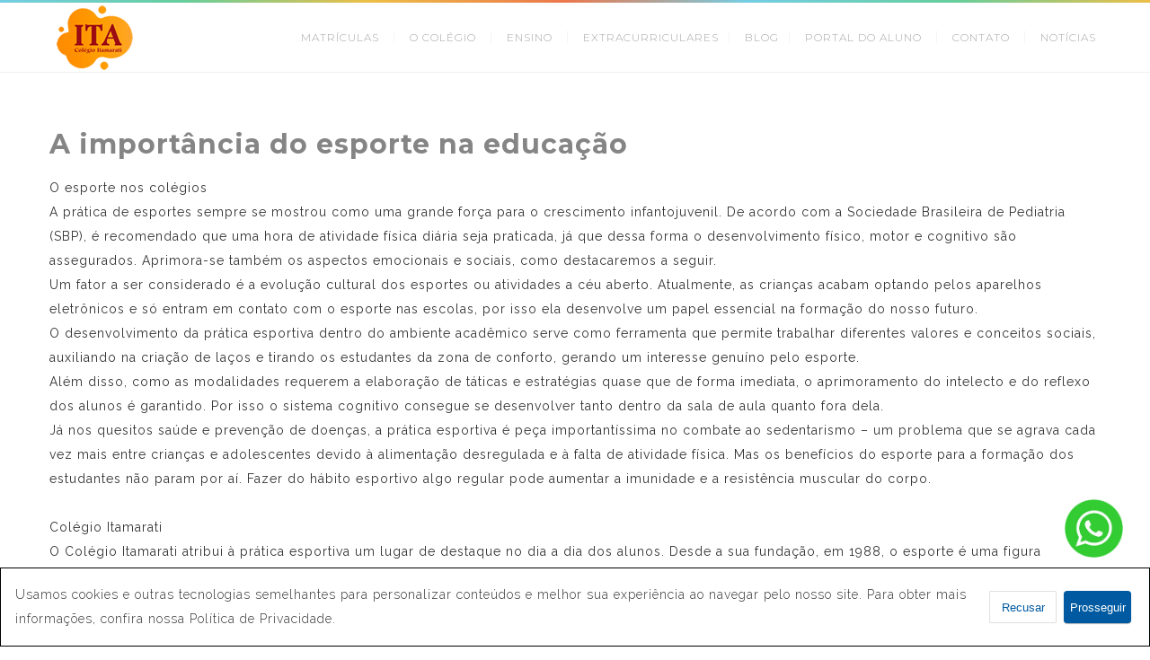

--- FILE ---
content_type: text/html; charset=UTF-8
request_url: https://www.colegioitamarati.com.br/a-importancia-do-esporte-na-educacao/
body_size: 15306
content:
<!DOCTYPE html>
<html lang="pt-BR">
<head>
 
    <meta charset="UTF-8"> 
    <meta name="viewport" content="width=device-width, initial-scale=1.0">
        	
<title>A importância do esporte na educação &#8211; Colégio Itamarati</title>
<meta name='robots' content='max-image-preview:large' />
	<style>img:is([sizes="auto" i], [sizes^="auto," i]) { contain-intrinsic-size: 3000px 1500px }</style>
	<link rel='dns-prefetch' href='//fonts.googleapis.com' />
<link rel="alternate" type="application/rss+xml" title="Feed para Colégio Itamarati &raquo;" href="https://www.colegioitamarati.com.br/feed/" />
<link rel="alternate" type="application/rss+xml" title="Feed de comentários para Colégio Itamarati &raquo;" href="https://www.colegioitamarati.com.br/comments/feed/" />
<link rel="alternate" type="application/rss+xml" title="Feed de comentários para Colégio Itamarati &raquo; A importância do esporte na educação" href="https://www.colegioitamarati.com.br/a-importancia-do-esporte-na-educacao/feed/" />
<script type="text/javascript">
/* <![CDATA[ */
window._wpemojiSettings = {"baseUrl":"https:\/\/s.w.org\/images\/core\/emoji\/16.0.1\/72x72\/","ext":".png","svgUrl":"https:\/\/s.w.org\/images\/core\/emoji\/16.0.1\/svg\/","svgExt":".svg","source":{"concatemoji":"https:\/\/www.colegioitamarati.com.br\/wp-includes\/js\/wp-emoji-release.min.js?ver=6.8.3"}};
/*! This file is auto-generated */
!function(s,n){var o,i,e;function c(e){try{var t={supportTests:e,timestamp:(new Date).valueOf()};sessionStorage.setItem(o,JSON.stringify(t))}catch(e){}}function p(e,t,n){e.clearRect(0,0,e.canvas.width,e.canvas.height),e.fillText(t,0,0);var t=new Uint32Array(e.getImageData(0,0,e.canvas.width,e.canvas.height).data),a=(e.clearRect(0,0,e.canvas.width,e.canvas.height),e.fillText(n,0,0),new Uint32Array(e.getImageData(0,0,e.canvas.width,e.canvas.height).data));return t.every(function(e,t){return e===a[t]})}function u(e,t){e.clearRect(0,0,e.canvas.width,e.canvas.height),e.fillText(t,0,0);for(var n=e.getImageData(16,16,1,1),a=0;a<n.data.length;a++)if(0!==n.data[a])return!1;return!0}function f(e,t,n,a){switch(t){case"flag":return n(e,"\ud83c\udff3\ufe0f\u200d\u26a7\ufe0f","\ud83c\udff3\ufe0f\u200b\u26a7\ufe0f")?!1:!n(e,"\ud83c\udde8\ud83c\uddf6","\ud83c\udde8\u200b\ud83c\uddf6")&&!n(e,"\ud83c\udff4\udb40\udc67\udb40\udc62\udb40\udc65\udb40\udc6e\udb40\udc67\udb40\udc7f","\ud83c\udff4\u200b\udb40\udc67\u200b\udb40\udc62\u200b\udb40\udc65\u200b\udb40\udc6e\u200b\udb40\udc67\u200b\udb40\udc7f");case"emoji":return!a(e,"\ud83e\udedf")}return!1}function g(e,t,n,a){var r="undefined"!=typeof WorkerGlobalScope&&self instanceof WorkerGlobalScope?new OffscreenCanvas(300,150):s.createElement("canvas"),o=r.getContext("2d",{willReadFrequently:!0}),i=(o.textBaseline="top",o.font="600 32px Arial",{});return e.forEach(function(e){i[e]=t(o,e,n,a)}),i}function t(e){var t=s.createElement("script");t.src=e,t.defer=!0,s.head.appendChild(t)}"undefined"!=typeof Promise&&(o="wpEmojiSettingsSupports",i=["flag","emoji"],n.supports={everything:!0,everythingExceptFlag:!0},e=new Promise(function(e){s.addEventListener("DOMContentLoaded",e,{once:!0})}),new Promise(function(t){var n=function(){try{var e=JSON.parse(sessionStorage.getItem(o));if("object"==typeof e&&"number"==typeof e.timestamp&&(new Date).valueOf()<e.timestamp+604800&&"object"==typeof e.supportTests)return e.supportTests}catch(e){}return null}();if(!n){if("undefined"!=typeof Worker&&"undefined"!=typeof OffscreenCanvas&&"undefined"!=typeof URL&&URL.createObjectURL&&"undefined"!=typeof Blob)try{var e="postMessage("+g.toString()+"("+[JSON.stringify(i),f.toString(),p.toString(),u.toString()].join(",")+"));",a=new Blob([e],{type:"text/javascript"}),r=new Worker(URL.createObjectURL(a),{name:"wpTestEmojiSupports"});return void(r.onmessage=function(e){c(n=e.data),r.terminate(),t(n)})}catch(e){}c(n=g(i,f,p,u))}t(n)}).then(function(e){for(var t in e)n.supports[t]=e[t],n.supports.everything=n.supports.everything&&n.supports[t],"flag"!==t&&(n.supports.everythingExceptFlag=n.supports.everythingExceptFlag&&n.supports[t]);n.supports.everythingExceptFlag=n.supports.everythingExceptFlag&&!n.supports.flag,n.DOMReady=!1,n.readyCallback=function(){n.DOMReady=!0}}).then(function(){return e}).then(function(){var e;n.supports.everything||(n.readyCallback(),(e=n.source||{}).concatemoji?t(e.concatemoji):e.wpemoji&&e.twemoji&&(t(e.twemoji),t(e.wpemoji)))}))}((window,document),window._wpemojiSettings);
/* ]]> */
</script>
<style id='wp-emoji-styles-inline-css' type='text/css'>

	img.wp-smiley, img.emoji {
		display: inline !important;
		border: none !important;
		box-shadow: none !important;
		height: 1em !important;
		width: 1em !important;
		margin: 0 0.07em !important;
		vertical-align: -0.1em !important;
		background: none !important;
		padding: 0 !important;
	}
</style>
<link rel='stylesheet' id='wp-block-library-css' href='https://www.colegioitamarati.com.br/wp-includes/css/dist/block-library/style.min.css?ver=6.8.3' type='text/css' media='all' />
<style id='classic-theme-styles-inline-css' type='text/css'>
/*! This file is auto-generated */
.wp-block-button__link{color:#fff;background-color:#32373c;border-radius:9999px;box-shadow:none;text-decoration:none;padding:calc(.667em + 2px) calc(1.333em + 2px);font-size:1.125em}.wp-block-file__button{background:#32373c;color:#fff;text-decoration:none}
</style>
<style id='global-styles-inline-css' type='text/css'>
:root{--wp--preset--aspect-ratio--square: 1;--wp--preset--aspect-ratio--4-3: 4/3;--wp--preset--aspect-ratio--3-4: 3/4;--wp--preset--aspect-ratio--3-2: 3/2;--wp--preset--aspect-ratio--2-3: 2/3;--wp--preset--aspect-ratio--16-9: 16/9;--wp--preset--aspect-ratio--9-16: 9/16;--wp--preset--color--black: #000000;--wp--preset--color--cyan-bluish-gray: #abb8c3;--wp--preset--color--white: #ffffff;--wp--preset--color--pale-pink: #f78da7;--wp--preset--color--vivid-red: #cf2e2e;--wp--preset--color--luminous-vivid-orange: #ff6900;--wp--preset--color--luminous-vivid-amber: #fcb900;--wp--preset--color--light-green-cyan: #7bdcb5;--wp--preset--color--vivid-green-cyan: #00d084;--wp--preset--color--pale-cyan-blue: #8ed1fc;--wp--preset--color--vivid-cyan-blue: #0693e3;--wp--preset--color--vivid-purple: #9b51e0;--wp--preset--gradient--vivid-cyan-blue-to-vivid-purple: linear-gradient(135deg,rgba(6,147,227,1) 0%,rgb(155,81,224) 100%);--wp--preset--gradient--light-green-cyan-to-vivid-green-cyan: linear-gradient(135deg,rgb(122,220,180) 0%,rgb(0,208,130) 100%);--wp--preset--gradient--luminous-vivid-amber-to-luminous-vivid-orange: linear-gradient(135deg,rgba(252,185,0,1) 0%,rgba(255,105,0,1) 100%);--wp--preset--gradient--luminous-vivid-orange-to-vivid-red: linear-gradient(135deg,rgba(255,105,0,1) 0%,rgb(207,46,46) 100%);--wp--preset--gradient--very-light-gray-to-cyan-bluish-gray: linear-gradient(135deg,rgb(238,238,238) 0%,rgb(169,184,195) 100%);--wp--preset--gradient--cool-to-warm-spectrum: linear-gradient(135deg,rgb(74,234,220) 0%,rgb(151,120,209) 20%,rgb(207,42,186) 40%,rgb(238,44,130) 60%,rgb(251,105,98) 80%,rgb(254,248,76) 100%);--wp--preset--gradient--blush-light-purple: linear-gradient(135deg,rgb(255,206,236) 0%,rgb(152,150,240) 100%);--wp--preset--gradient--blush-bordeaux: linear-gradient(135deg,rgb(254,205,165) 0%,rgb(254,45,45) 50%,rgb(107,0,62) 100%);--wp--preset--gradient--luminous-dusk: linear-gradient(135deg,rgb(255,203,112) 0%,rgb(199,81,192) 50%,rgb(65,88,208) 100%);--wp--preset--gradient--pale-ocean: linear-gradient(135deg,rgb(255,245,203) 0%,rgb(182,227,212) 50%,rgb(51,167,181) 100%);--wp--preset--gradient--electric-grass: linear-gradient(135deg,rgb(202,248,128) 0%,rgb(113,206,126) 100%);--wp--preset--gradient--midnight: linear-gradient(135deg,rgb(2,3,129) 0%,rgb(40,116,252) 100%);--wp--preset--font-size--small: 13px;--wp--preset--font-size--medium: 20px;--wp--preset--font-size--large: 36px;--wp--preset--font-size--x-large: 42px;--wp--preset--spacing--20: 0.44rem;--wp--preset--spacing--30: 0.67rem;--wp--preset--spacing--40: 1rem;--wp--preset--spacing--50: 1.5rem;--wp--preset--spacing--60: 2.25rem;--wp--preset--spacing--70: 3.38rem;--wp--preset--spacing--80: 5.06rem;--wp--preset--shadow--natural: 6px 6px 9px rgba(0, 0, 0, 0.2);--wp--preset--shadow--deep: 12px 12px 50px rgba(0, 0, 0, 0.4);--wp--preset--shadow--sharp: 6px 6px 0px rgba(0, 0, 0, 0.2);--wp--preset--shadow--outlined: 6px 6px 0px -3px rgba(255, 255, 255, 1), 6px 6px rgba(0, 0, 0, 1);--wp--preset--shadow--crisp: 6px 6px 0px rgba(0, 0, 0, 1);}:where(.is-layout-flex){gap: 0.5em;}:where(.is-layout-grid){gap: 0.5em;}body .is-layout-flex{display: flex;}.is-layout-flex{flex-wrap: wrap;align-items: center;}.is-layout-flex > :is(*, div){margin: 0;}body .is-layout-grid{display: grid;}.is-layout-grid > :is(*, div){margin: 0;}:where(.wp-block-columns.is-layout-flex){gap: 2em;}:where(.wp-block-columns.is-layout-grid){gap: 2em;}:where(.wp-block-post-template.is-layout-flex){gap: 1.25em;}:where(.wp-block-post-template.is-layout-grid){gap: 1.25em;}.has-black-color{color: var(--wp--preset--color--black) !important;}.has-cyan-bluish-gray-color{color: var(--wp--preset--color--cyan-bluish-gray) !important;}.has-white-color{color: var(--wp--preset--color--white) !important;}.has-pale-pink-color{color: var(--wp--preset--color--pale-pink) !important;}.has-vivid-red-color{color: var(--wp--preset--color--vivid-red) !important;}.has-luminous-vivid-orange-color{color: var(--wp--preset--color--luminous-vivid-orange) !important;}.has-luminous-vivid-amber-color{color: var(--wp--preset--color--luminous-vivid-amber) !important;}.has-light-green-cyan-color{color: var(--wp--preset--color--light-green-cyan) !important;}.has-vivid-green-cyan-color{color: var(--wp--preset--color--vivid-green-cyan) !important;}.has-pale-cyan-blue-color{color: var(--wp--preset--color--pale-cyan-blue) !important;}.has-vivid-cyan-blue-color{color: var(--wp--preset--color--vivid-cyan-blue) !important;}.has-vivid-purple-color{color: var(--wp--preset--color--vivid-purple) !important;}.has-black-background-color{background-color: var(--wp--preset--color--black) !important;}.has-cyan-bluish-gray-background-color{background-color: var(--wp--preset--color--cyan-bluish-gray) !important;}.has-white-background-color{background-color: var(--wp--preset--color--white) !important;}.has-pale-pink-background-color{background-color: var(--wp--preset--color--pale-pink) !important;}.has-vivid-red-background-color{background-color: var(--wp--preset--color--vivid-red) !important;}.has-luminous-vivid-orange-background-color{background-color: var(--wp--preset--color--luminous-vivid-orange) !important;}.has-luminous-vivid-amber-background-color{background-color: var(--wp--preset--color--luminous-vivid-amber) !important;}.has-light-green-cyan-background-color{background-color: var(--wp--preset--color--light-green-cyan) !important;}.has-vivid-green-cyan-background-color{background-color: var(--wp--preset--color--vivid-green-cyan) !important;}.has-pale-cyan-blue-background-color{background-color: var(--wp--preset--color--pale-cyan-blue) !important;}.has-vivid-cyan-blue-background-color{background-color: var(--wp--preset--color--vivid-cyan-blue) !important;}.has-vivid-purple-background-color{background-color: var(--wp--preset--color--vivid-purple) !important;}.has-black-border-color{border-color: var(--wp--preset--color--black) !important;}.has-cyan-bluish-gray-border-color{border-color: var(--wp--preset--color--cyan-bluish-gray) !important;}.has-white-border-color{border-color: var(--wp--preset--color--white) !important;}.has-pale-pink-border-color{border-color: var(--wp--preset--color--pale-pink) !important;}.has-vivid-red-border-color{border-color: var(--wp--preset--color--vivid-red) !important;}.has-luminous-vivid-orange-border-color{border-color: var(--wp--preset--color--luminous-vivid-orange) !important;}.has-luminous-vivid-amber-border-color{border-color: var(--wp--preset--color--luminous-vivid-amber) !important;}.has-light-green-cyan-border-color{border-color: var(--wp--preset--color--light-green-cyan) !important;}.has-vivid-green-cyan-border-color{border-color: var(--wp--preset--color--vivid-green-cyan) !important;}.has-pale-cyan-blue-border-color{border-color: var(--wp--preset--color--pale-cyan-blue) !important;}.has-vivid-cyan-blue-border-color{border-color: var(--wp--preset--color--vivid-cyan-blue) !important;}.has-vivid-purple-border-color{border-color: var(--wp--preset--color--vivid-purple) !important;}.has-vivid-cyan-blue-to-vivid-purple-gradient-background{background: var(--wp--preset--gradient--vivid-cyan-blue-to-vivid-purple) !important;}.has-light-green-cyan-to-vivid-green-cyan-gradient-background{background: var(--wp--preset--gradient--light-green-cyan-to-vivid-green-cyan) !important;}.has-luminous-vivid-amber-to-luminous-vivid-orange-gradient-background{background: var(--wp--preset--gradient--luminous-vivid-amber-to-luminous-vivid-orange) !important;}.has-luminous-vivid-orange-to-vivid-red-gradient-background{background: var(--wp--preset--gradient--luminous-vivid-orange-to-vivid-red) !important;}.has-very-light-gray-to-cyan-bluish-gray-gradient-background{background: var(--wp--preset--gradient--very-light-gray-to-cyan-bluish-gray) !important;}.has-cool-to-warm-spectrum-gradient-background{background: var(--wp--preset--gradient--cool-to-warm-spectrum) !important;}.has-blush-light-purple-gradient-background{background: var(--wp--preset--gradient--blush-light-purple) !important;}.has-blush-bordeaux-gradient-background{background: var(--wp--preset--gradient--blush-bordeaux) !important;}.has-luminous-dusk-gradient-background{background: var(--wp--preset--gradient--luminous-dusk) !important;}.has-pale-ocean-gradient-background{background: var(--wp--preset--gradient--pale-ocean) !important;}.has-electric-grass-gradient-background{background: var(--wp--preset--gradient--electric-grass) !important;}.has-midnight-gradient-background{background: var(--wp--preset--gradient--midnight) !important;}.has-small-font-size{font-size: var(--wp--preset--font-size--small) !important;}.has-medium-font-size{font-size: var(--wp--preset--font-size--medium) !important;}.has-large-font-size{font-size: var(--wp--preset--font-size--large) !important;}.has-x-large-font-size{font-size: var(--wp--preset--font-size--x-large) !important;}
:where(.wp-block-post-template.is-layout-flex){gap: 1.25em;}:where(.wp-block-post-template.is-layout-grid){gap: 1.25em;}
:where(.wp-block-columns.is-layout-flex){gap: 2em;}:where(.wp-block-columns.is-layout-grid){gap: 2em;}
:root :where(.wp-block-pullquote){font-size: 1.5em;line-height: 1.6;}
</style>
<link rel='stylesheet' id='image-hover-effects-css-css' href='https://www.colegioitamarati.com.br/wp-content/plugins/mega-addons-for-visual-composer/css/ihover.css?ver=6.8.3' type='text/css' media='all' />
<link rel='stylesheet' id='style-css-css' href='https://www.colegioitamarati.com.br/wp-content/plugins/mega-addons-for-visual-composer/css/style.css?ver=6.8.3' type='text/css' media='all' />
<link rel='stylesheet' id='font-awesome-latest-css' href='https://www.colegioitamarati.com.br/wp-content/plugins/mega-addons-for-visual-composer/css/font-awesome/css/all.css?ver=6.8.3' type='text/css' media='all' />
<link rel='stylesheet' id='nd_options_style-css' href='https://www.colegioitamarati.com.br/wp-content/plugins/nd-shortcodes/css/style.css?ver=6.8.3' type='text/css' media='all' />
<link rel='stylesheet' id='nd_options_font_family_h-css' href='https://fonts.googleapis.com/css?family=Montserrat%3A400%2C700&#038;ver=6.8.3' type='text/css' media='all' />
<link rel='stylesheet' id='nd_options_font_family_p-css' href='https://fonts.googleapis.com/css?family=Raleway%3A300%2C400%2C700&#038;ver=6.8.3' type='text/css' media='all' />
<link rel='stylesheet' id='nd_options_font_family_third-css' href='https://fonts.googleapis.com/css?family=Raleway%3A300%2C400%2C700&#038;ver=6.8.3' type='text/css' media='all' />
<link rel='stylesheet' id='nicdark-style-css' href='https://www.colegioitamarati.com.br/wp-content/themes/babykids/style.css?ver=6.8.3' type='text/css' media='all' />
<link rel='stylesheet' id='nicdark-fonts-css' href='//fonts.googleapis.com/css?family=Montserrat%3A300%2C400%2C700%7CRaleway%3A300%2C400%2C700&#038;ver=1.0.0' type='text/css' media='all' />
<script type="text/javascript" src="https://www.colegioitamarati.com.br/wp-includes/js/jquery/jquery.min.js?ver=3.7.1" id="jquery-core-js"></script>
<script type="text/javascript" src="https://www.colegioitamarati.com.br/wp-includes/js/jquery/jquery-migrate.min.js?ver=3.4.1" id="jquery-migrate-js"></script>
<script></script><link rel="https://api.w.org/" href="https://www.colegioitamarati.com.br/wp-json/" /><link rel="alternate" title="JSON" type="application/json" href="https://www.colegioitamarati.com.br/wp-json/wp/v2/posts/743" /><link rel="EditURI" type="application/rsd+xml" title="RSD" href="https://www.colegioitamarati.com.br/xmlrpc.php?rsd" />
<meta name="generator" content="WordPress 6.8.3" />
<link rel="canonical" href="https://www.colegioitamarati.com.br/a-importancia-do-esporte-na-educacao/" />
<link rel='shortlink' href='https://www.colegioitamarati.com.br/?p=743' />
<link rel="alternate" title="oEmbed (JSON)" type="application/json+oembed" href="https://www.colegioitamarati.com.br/wp-json/oembed/1.0/embed?url=https%3A%2F%2Fwww.colegioitamarati.com.br%2Fa-importancia-do-esporte-na-educacao%2F" />
<link rel="alternate" title="oEmbed (XML)" type="text/xml+oembed" href="https://www.colegioitamarati.com.br/wp-json/oembed/1.0/embed?url=https%3A%2F%2Fwww.colegioitamarati.com.br%2Fa-importancia-do-esporte-na-educacao%2F&#038;format=xml" />

	
    <style type="text/css">

    	/*START FONTS FAMILY*/
    	.nd_options_customizer_fonts .nd_options_first_font,
    	.nd_options_customizer_fonts h1,
    	.nd_options_customizer_fonts h2,
    	.nd_options_customizer_fonts h3,
    	.nd_options_customizer_fonts h4,
    	.nd_options_customizer_fonts h5,
    	.nd_options_customizer_fonts h6
    	{ font-family: 'Montserrat', sans-serif; }

    	.nd_options_customizer_fonts,
    	.nd_options_customizer_fonts .nd_options_second_font,
    	.nd_options_customizer_fonts p,
    	.nd_options_customizer_fonts a,
    	.nd_options_customizer_fonts select,
    	.nd_options_customizer_fonts textarea,
    	.nd_options_customizer_fonts label,
    	.nd_options_customizer_fonts input,
    	#start_nicdark_framework
    	{ font-family: 'Raleway', sans-serif; }

    	.nd_options_customizer_fonts .nd_options_second_font_important
    	{ font-family: 'Raleway', sans-serif !important; }

    	.nd_options_customizer_fonts .nd_options_third_font
    	{ font-family: 'Raleway', sans-serif; }


    	/*START FONTS COLOR*/
    	.nd_options_customizer_fonts .nd_options_color_greydark,
    	.nd_options_customizer_fonts h1,
    	.nd_options_customizer_fonts h2,
    	.nd_options_customizer_fonts h3,
    	.nd_options_customizer_fonts h4,
    	.nd_options_customizer_fonts h5,
    	.nd_options_customizer_fonts h6
    	{ color: #868585; }
    	.nd_options_customizer_fonts .nd_options_color_greydark_important
    	{ color: #868585 !important; }

    	/*PLACEHOLDER*/
    	.nd_options_customizer_fonts .nd_options_placeholder_color_greydark_important::-webkit-input-placeholder { color: #868585 !important; }
		.nd_options_customizer_fonts .nd_options_placeholder_color_greydark_important::-moz-placeholder { color: #868585 !important; }
		.nd_options_customizer_fonts .nd_options_placeholder_color_greydark_important:-ms-input-placeholder { color: #868585 !important; }
		.nd_options_customizer_fonts .nd_options_placeholder_color_greydark_important:-moz-placeholder { color: #868585 !important; }

    	.nd_options_customizer_fonts,
    	.nd_options_customizer_fonts .nd_options_color_grey,
    	.nd_options_customizer_fonts p,
    	.nd_options_customizer_fonts a,
    	.nd_options_customizer_fonts select,
    	.nd_options_customizer_fonts textarea,
    	.nd_options_customizer_fonts label,
    	.nd_options_customizer_fonts input
    	{ color: #333333; }

    	.nd_options_color_grey_important { color: #333333 !important; }


    	/*compatibility with plugin Learning*/
    	#nd_learning_calendar_single_course .ui-datepicker-title {
    		font-family: 'Montserrat', sans-serif;
    		color: #868585;	
    	}
    	#nd_learning_calendar_single_course .ui-datepicker-calendar th {
    		color: #868585;	
    	}
       
    </style>
    


	
    <style type="text/css">

    	/*START FORMS STYLES*/
    	.nd_options_customizer_forms span.wpcf7-not-valid-tip,
    	.nd_options_customizer_forms .wpcf7-response-output.wpcf7-validation-errors,
    	.wpcf7-response-output
    	{ 
    		background-color: #e16c6c; 
    		border-width: 0px !important;
    		border-color:  !important;
    		border-radius: 4px;
    		border-style: solid;
    		padding: 10px 20px !important;
    		color: #ffffff;
    		margin: 10px 0px 10px 0px !important;
    		font-size: 13px;
    		line-height: 20px;
    	}
    	.nd_options_customizer_forms .wpcf7-response-output.wpcf7-mail-sent-ok
    	{ 
    		background-color: #6fc191; 
    		border-width: 0px;
    		border-color: ;
    		border-radius: 4px;
    		border-style: solid;
    		padding: 10px 20px;
    		color: #ffffff;
    		margin: 0px;
    		margin-top: 10px;
    		font-size: 13px;
    		line-height: 20px;
    	}


    	/*new compatibility*/
    	.nd_options_customizer_forms .wpcf7 form.sent .wpcf7-response-output {
    		background-color: #6fc191; 
    		border-width: 0px;
    		border-color: ;
    		border-radius: 4px;
    		border-style: solid;
    		padding: 10px 20px;
    		color: #ffffff;
    		margin: 0px;
    		margin-top: 10px;
    		font-size: 13px;
    		line-height: 20px;
    	}



       
    </style>
    


	
    <style type="text/css">

    	/*START FORMS STYLES*/
    	.nd_options_customizer_forms input[type="text"],
    	.nd_options_customizer_forms input[type="email"],
    	.nd_options_customizer_forms input[type="url"],
    	.nd_options_customizer_forms input[type="tel"],
    	.nd_options_customizer_forms input[type="number"],
    	.nd_options_customizer_forms input[type="date"],
    	.nd_options_customizer_forms input[type="file"],
    	.nd_options_customizer_forms input[type="password"],
    	.nd_options_customizer_forms select,
    	.nd_options_customizer_forms textarea,
    	.StripeElement

    	{ 
    		background-color: #f9f9f9; 
    		border-width: 1px;
    		border-color: #f1f1f1;
    		border-radius: 4px;
    		border-style: solid;
    		padding: 10px 20px;
    		-webkit-appearance: none;
    		color: #a4a4a4 !important;

    		    	}


    	.nd_options_customizer_forms input[type="text"]::-webkit-input-placeholder,
    	.nd_options_customizer_forms input[type="email"]::-webkit-input-placeholder,
    	.nd_options_customizer_forms input[type="url"]::-webkit-input-placeholder, 
    	.nd_options_customizer_forms input[type="tel"]::-webkit-input-placeholder ,
    	.nd_options_customizer_forms input[type="password"]::-webkit-input-placeholder ,
    	.nd_options_customizer_forms input[type="number"]::-webkit-input-placeholder,
    	.nd_options_customizer_forms textarea::-webkit-input-placeholder  {
    		color: #a4a4a4 !important;	
    	}


    	.nd_options_customizer_forms select {
    		cursor: pointer;
    	}

    	.nd_options_customizer_forms select option {
    		padding: 10px 20px;	
    	}

       
    </style>
    


	
    <style type="text/css">

    	/*START FORMS STYLES*/
    	.nd_options_customizer_forms input[type="submit"],
    	.nd_options_customizer_forms button[type="submit"],
    	.give-btn.give-btn-modal
    	{ 
    		background-color: #ec774b; 
    		border-width: 0px;
    		border-color: ;
    		border-radius: 4px;
    		border-style: solid;
    		padding: 10px 20px;
    		-webkit-appearance: none;
    		color: #ffffff;
    		cursor: pointer;
    		font-family: 'Montserrat', sans-serif;

    	}

       
    </style>
    


	<style type="text/css">

		.nd_options_cursor_default_a > a { cursor: default; }
		.nd_options_customizer_labels_color_new { background-color: #444444; }
		
		/*hot*/
		.nd_options_navigation_type .menu li.nd_options_hot_label > a:after,
		#nd_options_header_5 .menu li.nd_options_hot_label > a:after,
		#nd_options_header_6 .menu li.nd_options_hot_label > a:after { content: "HOT"; float: right; background-color: #444444; border-radius: 3px; color: #fff; font-size: 10px; line-height: 10px; padding: 3px 5px; }
		
		/*best*/
		.nd_options_navigation_type .menu li.nd_options_best_label > a:after,
		#nd_options_header_5 .menu li.nd_options_best_label > a:after,
		#nd_options_header_6 .menu li.nd_options_best_label > a:after { content: "BEST"; float: right; background-color: #444444; border-radius: 3px; color: #fff; font-size: 10px; line-height: 10px; padding: 3px 5px; }
		
		/*new*/
		.nd_options_navigation_type .menu li.nd_options_new_label > a:after,
		#nd_options_header_5 .menu li.nd_options_new_label > a:after,
		#nd_options_header_6 .menu li.nd_options_new_label > a:after { content: "NEW"; float: right; background-color: #444444; border-radius: 3px; color: #fff; font-size: 10px; line-height: 10px; padding: 3px 5px; }
		
		/*slide*/
		.nd_options_navigation_type .menu li.nd_options_slide_label > a:after,
		#nd_options_header_5 .menu li.nd_options_slide_label > a:after,
		#nd_options_header_6 .menu li.nd_options_slide_label > a:after { content: "SLIDE"; float: right; background-color: #444444; border-radius: 3px; color: #fff; font-size: 10px; line-height: 10px; padding: 3px 5px; }

		/*demo*/
		.nd_options_navigation_type .menu li.nd_options_demo_label > a:after,
		#nd_options_header_5 .menu li.nd_options_demo_label > a:after,
		#nd_options_header_6 .menu li.nd_options_demo_label > a:after { content: "DEMO"; float: right; background-color: #444444; border-radius: 3px; color: #fff; font-size: 10px; line-height: 10px; padding: 3px 5px; }

		/*all*/
		#nd_options_header_6 .menu li.nd_options_hot_label > a:after,
		#nd_options_header_6 .menu li.nd_options_best_label > a:after,
		#nd_options_header_6 .menu li.nd_options_new_label > a:after,
		#nd_options_header_6 .menu li.nd_options_slide_label > a:after,
		#nd_options_header_6 .menu li.nd_options_demo_label > a:after { padding: 5px 5px 3px 5px; border-radius: 0px; letter-spacing: 1px; }

		/*all*/
		.nd_elements_navigation_sidebar_content .menu li.nd_options_new_label > a:after,
		.nd_elements_navigation_sidebar_content .menu li.nd_options_hot_label > a:after,
		.nd_elements_navigation_sidebar_content .menu li.nd_options_best_label > a:after,
		.nd_elements_navigation_sidebar_content .menu li.nd_options_slide_label > a:after,
		.nd_elements_navigation_sidebar_content .menu li.nd_options_demo_label > a:after { display: none; }
		
	</style>

	
	<!--START css-->
	<style type="text/css">

		.nd_options_navigation_search_content_form {  }
		.nd_options_navigation_search_content_form input[type="search"] { 
			background: none;
			border: 0px;
			border-bottom: 2px solid #fff;
			color: #fff;
			font-size: 30px;
			line-height: 30px;
		}
		.nd_options_navigation_search_content_form input[type="search"]::-webkit-input-placeholder { color: #fff; }
		.nd_options_navigation_search_content_form input[type="submit"]{ 
			font-size: 25px;
		    line-height: 40px;
		    margin-left: 20px;
		}
		
	</style>
	<!--END css-->





<!--START css-->
<style type="text/css">

	.nd_options_navigation_2 div > ul { list-style: none; margin: 0px; padding: 0px; text-align: right; }
	.nd_options_navigation_2 div > ul > li { display: inline-block; padding: 0px; }
	.nd_options_navigation_2 div > ul > li:after { content: "|"; display: inline-block; margin: 0px 20px; color: #f1f1f1; }
	.nd_options_navigation_2 div > ul > li:last-child:after { content: ""; margin: 0px; }
	.nd_options_navigation_2 div li a { color: #a4a4a4; font-size: 16px; line-height: 16px; font-family: Montserrat; }
	.nd_options_navigation_2 div > ul li:hover > ul.sub-menu { display: block; }
	.nd_options_navigation_2 div > ul li > ul.sub-menu { z-index: 999; position: absolute; margin: 0px; padding: 0px; list-style: none; display: none; margin-left: -20px; padding-top: 20px; width: 190px; }
	.nd_options_navigation_2 div > ul li > ul.sub-menu > li { padding: 15px 20px; border-bottom: 1px solid #f1f1f1; text-align: left; background-color: #fff; position: relative; box-shadow: 0px 2px 5px #f1f1f1; float: left; width: 100%; box-sizing:border-box; }
	.nd_options_navigation_2 div > ul li > ul.sub-menu > li:hover { background-color: #f9f9f9;  }
	.nd_options_navigation_2 div > ul li > ul.sub-menu > li:last-child { border-bottom: 0px solid #000; }
	.nd_options_navigation_2 div > ul li > ul.sub-menu li a { font-size: 14px; color: #868585; float: left; width: 100%; }
	.nd_options_navigation_2 div > ul li > ul.sub-menu li > ul.sub-menu { margin-left: 170px; top: 0; padding-top: 0; padding-left: 20px; }
	/*responsive*/
	.nd_options_navigation_2_sidebar div > ul { list-style: none; margin: 0px; padding: 0px; }
	.nd_options_navigation_2_sidebar div > ul > li { display: inline-block; width: 100%; padding: 0px 0px 20px 0px; }
	.nd_options_navigation_2_sidebar div li a { font-family: Montserrat; }
	.nd_options_navigation_2_sidebar div li > a { padding: 10px 0px; display: inline-block; font-size: 24px; font-family: Montserrat; text-transform: lowercase; color: #fff; }
	.nd_options_navigation_2_sidebar div li > a::first-letter { text-transform: uppercase; }
	.nd_options_navigation_2_sidebar div > ul li > ul.sub-menu { margin: 0px; padding: 0px; list-style: none; }
	.nd_options_navigation_2_sidebar div > ul li > ul.sub-menu > li { padding: 0px 20px; text-align: left; }
	.nd_options_navigation_2_sidebar div > ul li > ul.sub-menu li a { font-size: 14px; }
	.nd_options_navigation_2_sidebar_content li.nd_options_customizer_labels_color_new { padding: 0px !important; background-color: transparent !important; }
	/*top header*/
	.nd_options_navigation_top_header_2 { font-size: 13px; line-height: 18px; }
	.nd_options_navigation_top_header_2 > ul { list-style: none; margin: 0px; padding: 0px; }
	.nd_options_navigation_top_header_2 > ul > li { display: inline-block; }
	.nd_options_navigation_top_header_2> ul > li:after { content: "|"; display: inline-block; margin: 0px 15px; font-size: 13px; }
	.nd_options_navigation_top_header_2 > ul > li:last-child:after { content: ""; margin: 0px; }
	.nd_options_navigation_top_header_2 li a { font-size: 13px; }
	.nd_options_navigation_top_header_2 > ul li:hover > ul.nd_options_sub_menu { display: block; }
	.nd_options_navigation_top_header_2 > ul li > ul.nd_options_sub_menu { padding: 10px 0px 0px 15px; position: absolute; margin: 0px; list-style: none; display: none; z-index: 9; }
	.nd_options_navigation_top_header_2 > ul li > ul.nd_options_sub_menu > li { padding: 7px 15px; font-size: 13px; border-bottom: 1px solid #595959; background-color: #444444; }
	.nd_options_navigation_top_header_2 > ul li > ul.nd_options_sub_menu > li:last-child { border-bottom: 0px solid #000; }
   
	#nd_options_navigation_top_header_2_left div:last-child div a img { margin-right: 0px; }
	#nd_options_navigation_top_header_2_right div:last-child div a img { margin-left: 0px; }

	/*arrow for item has children*/
	.nd_options_navigation_2 .menu ul.sub-menu li.menu-item-has-children > a:after { content:""; float: right; border-style: solid; border-width: 5px 0 5px 5px; border-color: transparent transparent transparent #868585; margin-top: 3px; }

</style>
<!--END css-->





    <!--START  sidebar for page-->
    <style type="text/css">

        /*sidebar*/
        .wpb_widgetised_column .widget { margin-bottom: 40px; }
        .wpb_widgetised_column .widget img, .wpb_widgetised_column .widget select { max-width: 100%; }
        .wpb_widgetised_column .widget h3 { margin-bottom: 20px; font-weight: normal; }

        /*search*/
        .wpb_widgetised_column .widget.widget_search input[type="text"] { width: 100%; }
        .wpb_widgetised_column .widget.widget_search input[type="submit"] { margin-top: 20px; }

        /*list*/
        .wpb_widgetised_column .widget ul { margin: 0px; padding: 0px; list-style: none; }
        .wpb_widgetised_column .widget > ul > li { padding: 10px; border-bottom: 1px solid #f1f1f1; }
        .wpb_widgetised_column .widget > ul > li:last-child { padding-bottom: 0px; border-bottom: 0px solid #f1f1f1; }
        .wpb_widgetised_column .widget ul li { padding: 10px; }
        .wpb_widgetised_column .widget ul.children { padding: 10px; }
        .wpb_widgetised_column .widget ul.children:last-child { padding-bottom: 0px; }

        /*calendar*/
        .wpb_widgetised_column .widget.widget_calendar table { text-align: center; background-color: #fff; width: 100%; border: 1px solid #f1f1f1; line-height: 20px; }
        .wpb_widgetised_column .widget.widget_calendar table th { padding: 10px 5px; font-weight: normal; }
        .wpb_widgetised_column .widget.widget_calendar table td { padding: 10px 5px; }
        .wpb_widgetised_column .widget.widget_calendar table tbody td a { color: #fff; padding: 5px; border-radius: 3px; }
        .wpb_widgetised_column .widget.widget_calendar table tfoot td a { color: #fff; background-color: #444444; padding: 5px; border-radius: 15px; font-size: 13px; }
        .wpb_widgetised_column .widget.widget_calendar table tfoot td { padding-bottom: 20px; }
        .wpb_widgetised_column .widget.widget_calendar table tfoot td#prev { text-align: right; }
        .wpb_widgetised_column .widget.widget_calendar table tfoot td#next { text-align: left; }
        .wpb_widgetised_column .widget.widget_calendar table caption { font-size: 20px; font-weight: bolder; background-color: #f9f9f9; padding: 20px; border: 1px solid #f1f1f1; border-bottom: 0px; }

        /*color calendar*/
        .wpb_widgetised_column .widget.widget_calendar table thead { color: #868585; }
        .wpb_widgetised_column .widget.widget_calendar table tbody td a { background-color: #ec774b; }
        .wpb_widgetised_column .widget.widget_calendar table caption { color: #868585; font-family: 'Montserrat', sans-serif; }

        /*menu*/
        .wpb_widgetised_column .widget div ul { margin: 0px; padding: 0px; list-style: none; }
        .wpb_widgetised_column .widget div > ul > li { padding: 10px; border-bottom: 1px solid #f1f1f1; }
        .wpb_widgetised_column .widget div > ul > li:last-child { padding-bottom: 0px; border-bottom: 0px solid #f1f1f1; }
        .wpb_widgetised_column .widget div ul li { padding: 10px; }
        .wpb_widgetised_column .widget div ul.sub-menu { padding: 10px; }
        .wpb_widgetised_column .widget div ul.sub-menu:last-child { padding-bottom: 0px; }

        /*tag*/
        .wpb_widgetised_column .widget.widget_tag_cloud a { padding: 5px 10px; border: 1px solid #f1f1f1; border-radius: 15px; display: inline-block; margin: 5px; margin-left: 0px; font-size: 13px !important; line-height: 20px; }

    </style>
    <!--END css for post-->


<meta name="generator" content="Powered by WPBakery Page Builder - drag and drop page builder for WordPress."/>
<meta name="generator" content="Powered by Slider Revolution 6.7.23 - responsive, Mobile-Friendly Slider Plugin for WordPress with comfortable drag and drop interface." />
<link rel="icon" href="https://www.colegioitamarati.com.br/wp-content/uploads/2021/03/logo-itamarati.png" sizes="32x32" />
<link rel="icon" href="https://www.colegioitamarati.com.br/wp-content/uploads/2021/03/logo-itamarati.png" sizes="192x192" />
<link rel="apple-touch-icon" href="https://www.colegioitamarati.com.br/wp-content/uploads/2021/03/logo-itamarati.png" />
<meta name="msapplication-TileImage" content="https://www.colegioitamarati.com.br/wp-content/uploads/2021/03/logo-itamarati.png" />
<script>function setREVStartSize(e){
			//window.requestAnimationFrame(function() {
				window.RSIW = window.RSIW===undefined ? window.innerWidth : window.RSIW;
				window.RSIH = window.RSIH===undefined ? window.innerHeight : window.RSIH;
				try {
					var pw = document.getElementById(e.c).parentNode.offsetWidth,
						newh;
					pw = pw===0 || isNaN(pw) || (e.l=="fullwidth" || e.layout=="fullwidth") ? window.RSIW : pw;
					e.tabw = e.tabw===undefined ? 0 : parseInt(e.tabw);
					e.thumbw = e.thumbw===undefined ? 0 : parseInt(e.thumbw);
					e.tabh = e.tabh===undefined ? 0 : parseInt(e.tabh);
					e.thumbh = e.thumbh===undefined ? 0 : parseInt(e.thumbh);
					e.tabhide = e.tabhide===undefined ? 0 : parseInt(e.tabhide);
					e.thumbhide = e.thumbhide===undefined ? 0 : parseInt(e.thumbhide);
					e.mh = e.mh===undefined || e.mh=="" || e.mh==="auto" ? 0 : parseInt(e.mh,0);
					if(e.layout==="fullscreen" || e.l==="fullscreen")
						newh = Math.max(e.mh,window.RSIH);
					else{
						e.gw = Array.isArray(e.gw) ? e.gw : [e.gw];
						for (var i in e.rl) if (e.gw[i]===undefined || e.gw[i]===0) e.gw[i] = e.gw[i-1];
						e.gh = e.el===undefined || e.el==="" || (Array.isArray(e.el) && e.el.length==0)? e.gh : e.el;
						e.gh = Array.isArray(e.gh) ? e.gh : [e.gh];
						for (var i in e.rl) if (e.gh[i]===undefined || e.gh[i]===0) e.gh[i] = e.gh[i-1];
											
						var nl = new Array(e.rl.length),
							ix = 0,
							sl;
						e.tabw = e.tabhide>=pw ? 0 : e.tabw;
						e.thumbw = e.thumbhide>=pw ? 0 : e.thumbw;
						e.tabh = e.tabhide>=pw ? 0 : e.tabh;
						e.thumbh = e.thumbhide>=pw ? 0 : e.thumbh;
						for (var i in e.rl) nl[i] = e.rl[i]<window.RSIW ? 0 : e.rl[i];
						sl = nl[0];
						for (var i in nl) if (sl>nl[i] && nl[i]>0) { sl = nl[i]; ix=i;}
						var m = pw>(e.gw[ix]+e.tabw+e.thumbw) ? 1 : (pw-(e.tabw+e.thumbw)) / (e.gw[ix]);
						newh =  (e.gh[ix] * m) + (e.tabh + e.thumbh);
					}
					var el = document.getElementById(e.c);
					if (el!==null && el) el.style.height = newh+"px";
					el = document.getElementById(e.c+"_wrapper");
					if (el!==null && el) {
						el.style.height = newh+"px";
						el.style.display = "block";
					}
				} catch(e){
					console.log("Failure at Presize of Slider:" + e)
				}
			//});
		  };</script>
<noscript><style> .wpb_animate_when_almost_visible { opacity: 1; }</style></noscript>	 
	
	
<style>
.wpb_widgetised_column .widget h3{ color:#FFF !important; }	
.wpb_widgetised_column .widget {
    text-align: center;
    color: #FFF !important;
}	
#nd_options_footer_4_copyright p{ color:#FFF !important; }	
	
#plataforma_a_mais .wpb_single_image img {
    margin-bottom: -227px;
}	
	
#nd_options_footer_4 h3 {
    font-size: 16px;
    line-height: 16px;
}

#nd_options_footer_4 .wpb_widgetised_column .widget{
    font-size: 12px;
    line-height: 25px;
}	
	
#nd_options_footer_4 .wpb_widgetised_column .widget a{
    color:#FFF !important;
}		
	
	
.nd_options_vc_parallax_filter_1_3 .vc_parallax-inner::after {
    background-color:#f39200 !important;
}	
	
	@media   (max-width: 800px) {
			#box_a_mais_align{ margin:0 padding:0; width:100%; text-align:center; padding-bottom:15px; }	
		.nd_options_container {
    width: 100%;
}
		
iframe{width: 100%; height:auto; }	
		
#plataforma_a_mais .wpb_single_image img {
    margin-bottom: 0px;
}		
	}	
input,select,textarea{
width: 100%;
margin-bottom: 15px !important;
margin-top: 5px;
	}	
.nd_options_customizer_forms input[type="submit"], .nd_options_customizer_forms button[type="submit"], .give-btn.give-btn-modal{
	width: 250px !important;
float: right;
background-color: #7D2020;
	}
	
	#formulario_box{
		width:100%;
		max-width:600px;
		margin:0 auto;
	}
.nd_options_navigation_2 div li a {
    font-size: 12px;
}
.nd_options_navigation_2 div > ul li > ul.sub-menu li a {
    font-size: 12px;
}	
	
	
	#degrade_inicial{ background: rgb(133,21,24);
background: linear-gradient(180deg, rgba(133,21,24,1) 0%, rgba(243,146,0,1) 100%, rgba(243,146,0,1) 100%); }
	
	.box_atividades{ min-height:155px; }	
	
	
.nd_options_navigation_2_sidebar div li > a {
    color: #000;
}	
	
.vc-ihe-panel .front1{
background: linear-gradient(180deg, rgba(157,13,20,1) 0%, rgba(255,151,0,1) 100%) !important;
color: #FFF;
}

.front1 p{ color:#FFF; }
	
.vc-ihe-panel .pad h4 {
    color: #FFF;
}	
	
.vc-ihe-panel .pad h4, .vc-ihe-panel .pad p {
    color: #FFF;
    font-size: 11px;
    line-height: 150%;
    margin-bottom: 15px !important;
}	
	
.vc-ihe-panel a {
    font-size: 12px !important;
}	
	
.vc-ihe-panel .pad h4 {
    margin-top: 0 !important;
}	
	
.box_projetos_inicial p{ color: #FFF;}
	
.box_projetos_inicial strong{
    font-size: 16px;
    font-weight: bold;
}	
	
#box_projetos_inicial  .wpb_content_element{
    min-height: 270px;
}	
	
.fb-inst img {
  height: auto;
}	
	
	
.nd_options_navigation_2 div > ul > li::after {
  margin: 0px 10px;
}	
</style>	
	
	
<script type="text/javascript" src="https://tracking.apprubeus.com.br/libs/RBTracking.min.js?rbclicod=4OiUlSy3ErAuZ9wpr5lz"></script>		
	
<!-- Google Tag Manager -->
<script>(function(w,d,s,l,i){w[l]=w[l]||[];w[l].push({'gtm.start':
new Date().getTime(),event:'gtm.js'});var f=d.getElementsByTagName(s)[0],
j=d.createElement(s),dl=l!='dataLayer'?'&l='+l:'';j.async=true;j.src=
'https://www.googletagmanager.com/gtm.js?id='+i+dl;f.parentNode.insertBefore(j,f);
})(window,document,'script','dataLayer','GTM-T3VNWVG');</script>
<!-- End Google Tag Manager -->	
</head>  
<body id="start_nicdark_framework" class="wp-singular post-template-default single single-post postid-743 single-format-standard wp-theme-babykids nd_options_customizer_fonts nd_options_customizer_forms wpb-js-composer js-comp-ver-8.0.1 vc_responsive">
<!-- Google Tag Manager (noscript) -->
<noscript><iframe src="https://www.googletagmanager.com/ns.html?id=GTM-T3VNWVG"
height="0" width="0" style="display:none;visibility:hidden"></iframe></noscript>
<!-- End Google Tag Manager (noscript) -->
<!--START theme-->
<div class="nicdark_site nicdark_bg_white  ">	
	

<div id="nd_options_site_filter"></div>

<!--START js-->
<script type="text/javascript">
//<![CDATA[

jQuery(document).ready(function() {

  //START
  jQuery(function ($) {
    
    //OPEN sidebar content ( navigation 2 )
	$('.nd_options_open_navigation_2_sidebar_content,.nd_options_open_navigation_3_sidebar_content,.nd_options_open_navigation_4_sidebar_content,.nd_options_open_navigation_5_sidebar_content').on("click",function(event){
		$('.nd_options_navigation_2_sidebar_content,.nd_options_navigation_3_sidebar_content,.nd_options_navigation_4_sidebar_content,.nd_options_navigation_5_sidebar_content').css({
			'right': '0px',
		});
	});
	//CLOSE	sidebar content ( navigation 2 )
	$('.nd_options_close_navigation_2_sidebar_content,.nd_options_close_navigation_3_sidebar_content,.nd_options_close_navigation_4_sidebar_content,.nd_options_close_navigation_5_sidebar_content').on("click",function(event){
		$('.nd_options_navigation_2_sidebar_content,.nd_options_navigation_3_sidebar_content,.nd_options_navigation_4_sidebar_content,.nd_options_navigation_5_sidebar_content').css({
			'right': '-300px'
		});
	});
	///////////


  });
  //END

});

//]]>
</script>
<!--END js-->







	


<!--START menu responsive-->
<div style="background-color: #ffffff ;" class="nd_options_navigation_2_sidebar_content nd_options_padding_40 nd_options_box_sizing_border_box nd_options_overflow_hidden nd_options_overflow_y_auto nd_options_transition_all_08_ease nd_options_height_100_percentage nd_options_position_fixed nd_options_width_300 nd_options_right_300_negative nd_options_z_index_999">

    <img alt="" width="25" class="nd_options_close_navigation_2_sidebar_content nd_options_cursor_pointer nd_options_right_20 nd_options_top_20 nd_options_position_absolute" src="https://www.colegioitamarati.com.br/wp-content/plugins/nd-shortcodes/addons/customizer/header/header-2/img/icon-close-white.svg">

    <div class="nd_options_navigation_2_sidebar">
        <div class="menu-menu-demo-container"><ul id="menu-menu-demo" class="menu"><li id="menu-item-906" class="menu-item menu-item-type-custom menu-item-object-custom menu-item-has-children menu-item-906"><a>MATRÍCULAS</a>
<ul class="sub-menu">
	<li id="menu-item-783" class="menu-item menu-item-type-custom menu-item-object-custom menu-item-783"><a href="https://www.colegioitamarati.com.br/processo-de-admissao/">Matrículas</a></li>
	<li id="menu-item-784" class="menu-item menu-item-type-custom menu-item-object-custom menu-item-784"><a href="https://portal.centralaluno.com.br/#/home">Rematrícula</a></li>
</ul>
</li>
<li id="menu-item-236" class="menu-item menu-item-type-custom menu-item-object-custom menu-item-has-children menu-item-236"><a>O COLÉGIO</a>
<ul class="sub-menu">
	<li id="menu-item-362" class="menu-item menu-item-type-post_type menu-item-object-page menu-item-362"><a href="https://www.colegioitamarati.com.br/o-colegio/about-us/">História</a></li>
	<li id="menu-item-361" class="menu-item menu-item-type-post_type menu-item-object-page menu-item-361"><a href="https://www.colegioitamarati.com.br/o-colegio/projeto-pedagogico/">Projeto Pedagógico</a></li>
</ul>
</li>
<li id="menu-item-242" class="menu-item menu-item-type-custom menu-item-object-custom menu-item-has-children menu-item-242"><a>ENSINO</a>
<ul class="sub-menu">
	<li id="menu-item-365" class="menu-item menu-item-type-post_type menu-item-object-page menu-item-365"><a href="https://www.colegioitamarati.com.br/niveis-de-ensino/educacao-infantil/">Educação Infantil</a></li>
	<li id="menu-item-364" class="menu-item menu-item-type-post_type menu-item-object-page menu-item-364"><a href="https://www.colegioitamarati.com.br/niveis-de-ensino/ensino-fundamental-anos-iniciais/">Ensino Fundamental Anos Iniciais</a></li>
	<li id="menu-item-363" class="menu-item menu-item-type-post_type menu-item-object-page menu-item-363"><a href="https://www.colegioitamarati.com.br/niveis-de-ensino/ensino-fundamental-anos-finais/">Ensino Fundamental Anos Finais</a></li>
	<li id="menu-item-654" class="menu-item menu-item-type-post_type menu-item-object-page menu-item-654"><a href="https://www.colegioitamarati.com.br/niveis-de-ensino/ensino-medio/">Ensino Médio</a></li>
	<li id="menu-item-653" class="menu-item menu-item-type-post_type menu-item-object-page menu-item-653"><a href="https://www.colegioitamarati.com.br/niveis-de-ensino/integral/">Integral</a></li>
	<li id="menu-item-390" class="menu-item menu-item-type-post_type menu-item-object-page menu-item-390"><a href="https://www.colegioitamarati.com.br/niveis-de-ensino/plataforma-a/">Plataforma A+</a></li>
	<li id="menu-item-594" class="menu-item menu-item-type-post_type menu-item-object-page menu-item-594"><a href="https://www.colegioitamarati.com.br/projetos-especiais/">Projetos Especiais</a></li>
	<li id="menu-item-634" class="menu-item menu-item-type-post_type menu-item-object-page menu-item-634"><a href="https://www.colegioitamarati.com.br/niveis-de-ensino/labmaker/">LAbMaker</a></li>
</ul>
</li>
<li id="menu-item-357" class="menu-item menu-item-type-post_type menu-item-object-page menu-item-357"><a href="https://www.colegioitamarati.com.br/atividades-extracurriculares/">EXTRACURRICULARES</a></li>
<li id="menu-item-761" class="menu-item menu-item-type-post_type menu-item-object-page menu-item-761"><a href="https://www.colegioitamarati.com.br/blog/">BLOG</a></li>
<li id="menu-item-355" class="menu-item menu-item-type-post_type menu-item-object-page menu-item-has-children menu-item-355"><a href="https://www.colegioitamarati.com.br/portal-do-aluno/">PORTAL DO ALUNO</a>
<ul class="sub-menu">
	<li id="menu-item-642" class="menu-item menu-item-type-custom menu-item-object-custom menu-item-642"><a href="https://auth.plataformaamais.com/pt-BR?redirectUrl=https%3A%2F%2Fportal.plataformaamais.com%2Fauth%2Fcallback">Boleto Online</a></li>
	<li id="menu-item-994" class="menu-item menu-item-type-post_type menu-item-object-page menu-item-994"><a href="https://www.colegioitamarati.com.br/lista-de-material/">Lista de Material</a></li>
</ul>
</li>
<li id="menu-item-248" class="menu-item menu-item-type-custom menu-item-object-custom menu-item-has-children menu-item-248"><a>CONTATO</a>
<ul class="sub-menu">
	<li id="menu-item-353" class="menu-item menu-item-type-post_type menu-item-object-page menu-item-353"><a href="https://www.colegioitamarati.com.br/informacoes-gerais-e-duvidas/">Informações gerais e dúvidas</a></li>
	<li id="menu-item-894" class="menu-item menu-item-type-custom menu-item-object-custom menu-item-894"><a href="https://portal.centralaluno.com.br/Ouvidoria/MzQ=">Ouvidoria</a></li>
	<li id="menu-item-354" class="menu-item menu-item-type-post_type menu-item-object-page menu-item-354"><a href="https://www.colegioitamarati.com.br/trabalhe-conosco/">Trabalhe Conosco</a></li>
	<li id="menu-item-861" class="menu-item menu-item-type-post_type menu-item-object-page menu-item-861"><a href="https://www.colegioitamarati.com.br/politica-de-privacidade/">Política de Privacidade</a></li>
</ul>
</li>
<li id="menu-item-698" class="menu-item menu-item-type-post_type menu-item-object-page menu-item-has-children menu-item-698"><a href="https://www.colegioitamarati.com.br/blog/">NOTÍCIAS</a>
<ul class="sub-menu">
	<li id="menu-item-729" class="menu-item menu-item-type-custom menu-item-object-custom menu-item-729"><a href="https://meioambienterio.com/semana-do-meio-ambiente-escolas-lancam-projetos-para-conscientizar-criancas-sobre-sustentabilidade/">Saiu na Mídia &#8211; Sustentabilidade</a></li>
</ul>
</li>
</ul></div>    </div>

</div>
<!--END menu responsive-->









<!--START navigation-->
<div id="nd_options_navigation_2_container" class="nd_options_section nd_options_position_relative ">

    <div style="background-color: #ffffff ; border-bottom: 1px solid #f1f1f1 ;" class="nd_options_section">

        <!--start nd_options_container-->
        <div class="nd_options_container nd_options_clearfix nd_options_position_relative">

            <div class="nd_options_grid_12 nd_options_display_none_all_responsive">

                <div style="height: 10px;" class="nd_options_section"></div>

                <!--LOGO-->
                <a href="https://www.colegioitamarati.com.br"><img style="top:0px;" alt="" class="nd_options_position_absolute nd_options_left_15" width="100" src="https://www.colegioitamarati.com.br/wp-content/uploads/2021/03/logo-itamarati.png"></a>
              
                <div class="nd_options_navigation_2 nd_options_navigation_type nd_options_text_align_right nd_options_float_right nd_options_display_none_all_responsive">
                    
                    <div class="nd_options_display_table">
	                	<div class="nd_options_display_table_cell nd_options_vertical_align_middle">
	                    	<div class="menu-menu-demo-container"><ul id="menu-menu-demo-1" class="menu"><li class="menu-item menu-item-type-custom menu-item-object-custom menu-item-has-children menu-item-906"><a>MATRÍCULAS</a>
<ul class="sub-menu">
	<li class="menu-item menu-item-type-custom menu-item-object-custom menu-item-783"><a href="https://www.colegioitamarati.com.br/processo-de-admissao/">Matrículas</a></li>
	<li class="menu-item menu-item-type-custom menu-item-object-custom menu-item-784"><a href="https://portal.centralaluno.com.br/#/home">Rematrícula</a></li>
</ul>
</li>
<li class="menu-item menu-item-type-custom menu-item-object-custom menu-item-has-children menu-item-236"><a>O COLÉGIO</a>
<ul class="sub-menu">
	<li class="menu-item menu-item-type-post_type menu-item-object-page menu-item-362"><a href="https://www.colegioitamarati.com.br/o-colegio/about-us/">História</a></li>
	<li class="menu-item menu-item-type-post_type menu-item-object-page menu-item-361"><a href="https://www.colegioitamarati.com.br/o-colegio/projeto-pedagogico/">Projeto Pedagógico</a></li>
</ul>
</li>
<li class="menu-item menu-item-type-custom menu-item-object-custom menu-item-has-children menu-item-242"><a>ENSINO</a>
<ul class="sub-menu">
	<li class="menu-item menu-item-type-post_type menu-item-object-page menu-item-365"><a href="https://www.colegioitamarati.com.br/niveis-de-ensino/educacao-infantil/">Educação Infantil</a></li>
	<li class="menu-item menu-item-type-post_type menu-item-object-page menu-item-364"><a href="https://www.colegioitamarati.com.br/niveis-de-ensino/ensino-fundamental-anos-iniciais/">Ensino Fundamental Anos Iniciais</a></li>
	<li class="menu-item menu-item-type-post_type menu-item-object-page menu-item-363"><a href="https://www.colegioitamarati.com.br/niveis-de-ensino/ensino-fundamental-anos-finais/">Ensino Fundamental Anos Finais</a></li>
	<li class="menu-item menu-item-type-post_type menu-item-object-page menu-item-654"><a href="https://www.colegioitamarati.com.br/niveis-de-ensino/ensino-medio/">Ensino Médio</a></li>
	<li class="menu-item menu-item-type-post_type menu-item-object-page menu-item-653"><a href="https://www.colegioitamarati.com.br/niveis-de-ensino/integral/">Integral</a></li>
	<li class="menu-item menu-item-type-post_type menu-item-object-page menu-item-390"><a href="https://www.colegioitamarati.com.br/niveis-de-ensino/plataforma-a/">Plataforma A+</a></li>
	<li class="menu-item menu-item-type-post_type menu-item-object-page menu-item-594"><a href="https://www.colegioitamarati.com.br/projetos-especiais/">Projetos Especiais</a></li>
	<li class="menu-item menu-item-type-post_type menu-item-object-page menu-item-634"><a href="https://www.colegioitamarati.com.br/niveis-de-ensino/labmaker/">LAbMaker</a></li>
</ul>
</li>
<li class="menu-item menu-item-type-post_type menu-item-object-page menu-item-357"><a href="https://www.colegioitamarati.com.br/atividades-extracurriculares/">EXTRACURRICULARES</a></li>
<li class="menu-item menu-item-type-post_type menu-item-object-page menu-item-761"><a href="https://www.colegioitamarati.com.br/blog/">BLOG</a></li>
<li class="menu-item menu-item-type-post_type menu-item-object-page menu-item-has-children menu-item-355"><a href="https://www.colegioitamarati.com.br/portal-do-aluno/">PORTAL DO ALUNO</a>
<ul class="sub-menu">
	<li class="menu-item menu-item-type-custom menu-item-object-custom menu-item-642"><a href="https://auth.plataformaamais.com/pt-BR?redirectUrl=https%3A%2F%2Fportal.plataformaamais.com%2Fauth%2Fcallback">Boleto Online</a></li>
	<li class="menu-item menu-item-type-post_type menu-item-object-page menu-item-994"><a href="https://www.colegioitamarati.com.br/lista-de-material/">Lista de Material</a></li>
</ul>
</li>
<li class="menu-item menu-item-type-custom menu-item-object-custom menu-item-has-children menu-item-248"><a>CONTATO</a>
<ul class="sub-menu">
	<li class="menu-item menu-item-type-post_type menu-item-object-page menu-item-353"><a href="https://www.colegioitamarati.com.br/informacoes-gerais-e-duvidas/">Informações gerais e dúvidas</a></li>
	<li class="menu-item menu-item-type-custom menu-item-object-custom menu-item-894"><a href="https://portal.centralaluno.com.br/Ouvidoria/MzQ=">Ouvidoria</a></li>
	<li class="menu-item menu-item-type-post_type menu-item-object-page menu-item-354"><a href="https://www.colegioitamarati.com.br/trabalhe-conosco/">Trabalhe Conosco</a></li>
	<li class="menu-item menu-item-type-post_type menu-item-object-page menu-item-861"><a href="https://www.colegioitamarati.com.br/politica-de-privacidade/">Política de Privacidade</a></li>
</ul>
</li>
<li class="menu-item menu-item-type-post_type menu-item-object-page menu-item-has-children menu-item-698"><a href="https://www.colegioitamarati.com.br/blog/">NOTÍCIAS</a>
<ul class="sub-menu">
	<li class="menu-item menu-item-type-custom menu-item-object-custom menu-item-729"><a href="https://meioambienterio.com/semana-do-meio-ambiente-escolas-lancam-projetos-para-conscientizar-criancas-sobre-sustentabilidade/">Saiu na Mídia &#8211; Sustentabilidade</a></li>
</ul>
</li>
</ul></div>	                	</div>

                    	
	
                	</div>

                </div> 


                


                <div style="height: 10px;" class="nd_options_section"></div> 
                
            </div>



            <!--RESPONSIVE-->
			<div class="nd_options_section nd_options_text_align_center nd_options_display_none nd_options_display_block_responsive">
			    <div class="nd_options_section nd_options_height_20"></div>
			    
			    <a class="nd_options_display_inline_block" href="https://www.colegioitamarati.com.br"><img alt="" class="nd_options_float_left" width="100" src="https://www.colegioitamarati.com.br/wp-content/uploads/2021/03/logo-itamarati.png"></a> 
				
				<div class="nd_options_section nd_options_height_10"></div>

				<div class="nd_options_section">
			        <a class="nd_options_open_navigation_2_sidebar_content nd_options_open_navigation_2_sidebar_content" href="#">
			            <img alt="" class="" width="25" src="https://www.colegioitamarati.com.br/wp-content/plugins/nd-shortcodes/addons/customizer/header/header-2/img/icon-menu.svg">
			        </a>
			    </div>

			    <div class="nd_options_section nd_options_height_20"></div>
			</div>
			<!--RESPONSIVE-->


        
        </div>
        <!--end container-->

    </div>


</div>
<!--END navigation-->




<!--START STICKY-->


	<!--START js-->
	<script type="text/javascript">
	//<![CDATA[

	jQuery(window).scroll(function(){
		nd_options_add_class_scroll();
	});

	nd_options_add_class_scroll();

	function nd_options_add_class_scroll() {
		if(jQuery(window).scrollTop() > 1000) {
			jQuery('#nd_options_navigation_2_sticky_container').addClass('nd_options_navigation_2_sticky_move_down');
			jQuery('#nd_options_navigation_2_sticky_container').removeClass('nd_options_navigation_2_sticky_move_up');
		} else {
			jQuery('#nd_options_navigation_2_sticky_container').addClass('nd_options_navigation_2_sticky_move_up');
			jQuery('#nd_options_navigation_2_sticky_container').removeClass('nd_options_navigation_2_sticky_move_down');
		}
	}

	//]]>
	</script>


	<style>
	#nd_options_navigation_2_sticky_container{ -webkit-transition: all 0.8s ease; -moz-transition: all 0.8s ease; -o-transition: all 0.8s ease; -ms-transition: all 0.8s ease; transition: all 0.8s ease;}
	.nd_options_navigation_2_sticky_move_down{ margin-top: 0px; }
	.nd_options_navigation_2_sticky_move_up{ margin-top: -100px; }
	</style>


	<!--START navigation-->
	<div id="nd_options_navigation_2_sticky_container" class="nd_options_section nd_options_position_fixed nd_options_z_index_10 nd_options_navigation_2_sticky_move_up nd_options_display_none_all_responsive">

	    <div style="background-color: #ffffff ; border-bottom: 1px solid #f1f1f1 ;" class="nd_options_section">

	    	<div style="height: 20px;" class="nd_options_section"></div> 

			<div class="nd_options_navigation_2 nd_options_navigation_type nd_options_text_align_center nd_options_display_none_all_responsive">
			    
		    	<div class="nd_options_display_inline_block">
		        	<div class="menu-menu-demo-container"><ul id="menu-menu-demo-2" class="menu"><li class="menu-item menu-item-type-custom menu-item-object-custom menu-item-has-children menu-item-906"><a>MATRÍCULAS</a>
<ul class="sub-menu">
	<li class="menu-item menu-item-type-custom menu-item-object-custom menu-item-783"><a href="https://www.colegioitamarati.com.br/processo-de-admissao/">Matrículas</a></li>
	<li class="menu-item menu-item-type-custom menu-item-object-custom menu-item-784"><a href="https://portal.centralaluno.com.br/#/home">Rematrícula</a></li>
</ul>
</li>
<li class="menu-item menu-item-type-custom menu-item-object-custom menu-item-has-children menu-item-236"><a>O COLÉGIO</a>
<ul class="sub-menu">
	<li class="menu-item menu-item-type-post_type menu-item-object-page menu-item-362"><a href="https://www.colegioitamarati.com.br/o-colegio/about-us/">História</a></li>
	<li class="menu-item menu-item-type-post_type menu-item-object-page menu-item-361"><a href="https://www.colegioitamarati.com.br/o-colegio/projeto-pedagogico/">Projeto Pedagógico</a></li>
</ul>
</li>
<li class="menu-item menu-item-type-custom menu-item-object-custom menu-item-has-children menu-item-242"><a>ENSINO</a>
<ul class="sub-menu">
	<li class="menu-item menu-item-type-post_type menu-item-object-page menu-item-365"><a href="https://www.colegioitamarati.com.br/niveis-de-ensino/educacao-infantil/">Educação Infantil</a></li>
	<li class="menu-item menu-item-type-post_type menu-item-object-page menu-item-364"><a href="https://www.colegioitamarati.com.br/niveis-de-ensino/ensino-fundamental-anos-iniciais/">Ensino Fundamental Anos Iniciais</a></li>
	<li class="menu-item menu-item-type-post_type menu-item-object-page menu-item-363"><a href="https://www.colegioitamarati.com.br/niveis-de-ensino/ensino-fundamental-anos-finais/">Ensino Fundamental Anos Finais</a></li>
	<li class="menu-item menu-item-type-post_type menu-item-object-page menu-item-654"><a href="https://www.colegioitamarati.com.br/niveis-de-ensino/ensino-medio/">Ensino Médio</a></li>
	<li class="menu-item menu-item-type-post_type menu-item-object-page menu-item-653"><a href="https://www.colegioitamarati.com.br/niveis-de-ensino/integral/">Integral</a></li>
	<li class="menu-item menu-item-type-post_type menu-item-object-page menu-item-390"><a href="https://www.colegioitamarati.com.br/niveis-de-ensino/plataforma-a/">Plataforma A+</a></li>
	<li class="menu-item menu-item-type-post_type menu-item-object-page menu-item-594"><a href="https://www.colegioitamarati.com.br/projetos-especiais/">Projetos Especiais</a></li>
	<li class="menu-item menu-item-type-post_type menu-item-object-page menu-item-634"><a href="https://www.colegioitamarati.com.br/niveis-de-ensino/labmaker/">LAbMaker</a></li>
</ul>
</li>
<li class="menu-item menu-item-type-post_type menu-item-object-page menu-item-357"><a href="https://www.colegioitamarati.com.br/atividades-extracurriculares/">EXTRACURRICULARES</a></li>
<li class="menu-item menu-item-type-post_type menu-item-object-page menu-item-761"><a href="https://www.colegioitamarati.com.br/blog/">BLOG</a></li>
<li class="menu-item menu-item-type-post_type menu-item-object-page menu-item-has-children menu-item-355"><a href="https://www.colegioitamarati.com.br/portal-do-aluno/">PORTAL DO ALUNO</a>
<ul class="sub-menu">
	<li class="menu-item menu-item-type-custom menu-item-object-custom menu-item-642"><a href="https://auth.plataformaamais.com/pt-BR?redirectUrl=https%3A%2F%2Fportal.plataformaamais.com%2Fauth%2Fcallback">Boleto Online</a></li>
	<li class="menu-item menu-item-type-post_type menu-item-object-page menu-item-994"><a href="https://www.colegioitamarati.com.br/lista-de-material/">Lista de Material</a></li>
</ul>
</li>
<li class="menu-item menu-item-type-custom menu-item-object-custom menu-item-has-children menu-item-248"><a>CONTATO</a>
<ul class="sub-menu">
	<li class="menu-item menu-item-type-post_type menu-item-object-page menu-item-353"><a href="https://www.colegioitamarati.com.br/informacoes-gerais-e-duvidas/">Informações gerais e dúvidas</a></li>
	<li class="menu-item menu-item-type-custom menu-item-object-custom menu-item-894"><a href="https://portal.centralaluno.com.br/Ouvidoria/MzQ=">Ouvidoria</a></li>
	<li class="menu-item menu-item-type-post_type menu-item-object-page menu-item-354"><a href="https://www.colegioitamarati.com.br/trabalhe-conosco/">Trabalhe Conosco</a></li>
	<li class="menu-item menu-item-type-post_type menu-item-object-page menu-item-861"><a href="https://www.colegioitamarati.com.br/politica-de-privacidade/">Política de Privacidade</a></li>
</ul>
</li>
<li class="menu-item menu-item-type-post_type menu-item-object-page menu-item-has-children menu-item-698"><a href="https://www.colegioitamarati.com.br/blog/">NOTÍCIAS</a>
<ul class="sub-menu">
	<li class="menu-item menu-item-type-custom menu-item-object-custom menu-item-729"><a href="https://meioambienterio.com/semana-do-meio-ambiente-escolas-lancam-projetos-para-conscientizar-criancas-sobre-sustentabilidade/">Saiu na Mídia &#8211; Sustentabilidade</a></li>
</ul>
</li>
</ul></div>		    	</div>

			</div> 

			<div style="height: 20px;" class="nd_options_section"></div> 

	    </div>


	</div>
	<!--END navigation-->


<!--END STICKY-->







<!--START  for post-->
<style type="text/css">

    /*SINGLE POST tag link pages*/
    #nd_options_tags_list { margin-top: 20px;  }
    #nd_options_tags_list a { padding: 8px; border: 1px solid #f1f1f1; font-size: 13px; line-height: 13px; display: inline-block; margin: 5px 10px; margin-left: 0px; border-radius: 3px;  }

    #nd_options_link_pages{ letter-spacing: 10px; }

    /*font and color*/
    #nd_options_tags_list { color: #868585;  }
    #nd_options_tags_list { font-family: 'Montserrat', sans-serif;  }
    
    #nd_options_link_pages a{ font-family: 'Montserrat', sans-serif; }
    
</style>
<!--END css for post-->




<!--START sidebar  for post-->
<style type="text/css">

    /*sidebar*/
    .nd_options_sidebar .widget { margin-bottom: 40px; }
    .nd_options_sidebar .widget img, .nd_options_sidebar .widget select { max-width: 100%; }
    .nd_options_sidebar .widget h3 { margin-bottom: 20px; font-weight: normal; }

    /*search*/
    .nd_options_sidebar .widget.widget_search input[type="text"] { width: 100%; }
    .nd_options_sidebar .widget.widget_search input[type="submit"] { margin-top: 20px; }

    /*list*/
    .nd_options_sidebar .widget ul { margin: 0px; padding: 0px; list-style: none; }
    .nd_options_sidebar .widget > ul > li { padding: 10px; border-bottom: 1px solid #f1f1f1; }
    .nd_options_sidebar .widget > ul > li:last-child { padding-bottom: 0px; border-bottom: 0px solid #f1f1f1; }
    .nd_options_sidebar .widget ul li { padding: 10px; }
    .nd_options_sidebar .widget ul.children { padding: 10px; }
    .nd_options_sidebar .widget ul.children:last-child { padding-bottom: 0px; }

    /*calendar*/
    .nd_options_sidebar .widget.widget_calendar table { text-align: center; background-color: #fff; width: 100%; border: 1px solid #f1f1f1; line-height: 20px; }
    .nd_options_sidebar .widget.widget_calendar table th { padding: 10px 5px; font-weight: normal; }
    .nd_options_sidebar .widget.widget_calendar table td { padding: 10px 5px; }
    .nd_options_sidebar .widget.widget_calendar table tbody td a { color: #fff; padding: 5px; border-radius: 4px; }
    .nd_options_sidebar .widget.widget_calendar table tfoot td a { color: #fff; background-color: #495052; padding: 5px; border-radius: 4px; font-size: 13px; }
    .nd_options_sidebar .widget.widget_calendar table tfoot td { padding-bottom: 20px; }
    .nd_options_sidebar .widget.widget_calendar table tfoot td#prev { text-align: right; }
    .nd_options_sidebar .widget.widget_calendar table tfoot td#next { text-align: left; }
    .nd_options_sidebar .widget.widget_calendar table caption { font-size: 20px; font-weight: normal; background-color: #f9f9f9; padding: 20px; border: 1px solid #f1f1f1; border-bottom: 0px; }

    /*color calendar*/
    .nd_options_sidebar .widget.widget_calendar table thead { color: #868585; }
    .nd_options_sidebar .widget.widget_calendar table tbody td a { background-color: #ec774b; }
    .nd_options_sidebar .widget.widget_calendar table caption { color: #868585; font-family: 'Montserrat', sans-serif; }

    /*menu*/
    .nd_options_sidebar .widget div ul { margin: 0px; padding: 0px; list-style: none; }
    .nd_options_sidebar .widget div > ul > li { padding: 10px; border-bottom: 1px solid #f1f1f1; }
    .nd_options_sidebar .widget div > ul > li:last-child { padding-bottom: 0px; border-bottom: 0px solid #f1f1f1; }
    .nd_options_sidebar .widget div ul li { padding: 10px; }
    .nd_options_sidebar .widget div ul.sub-menu { padding: 10px; }
    .nd_options_sidebar .widget div ul.sub-menu:last-child { padding-bottom: 0px; }

    /*tag*/
    .nd_options_sidebar .widget.widget_tag_cloud a { padding: 5px 10px; border: 1px solid #f1f1f1; border-radius: 4px; display: inline-block; margin: 5px; margin-left: 0px; font-size: 13px !important; line-height: 20px; }

</style>
<!--END css for post-->

<!--post margin-->
<div class="nd_options_section nd_options_height_50"></div>

<!--start nd_options_container-->
<div class="nd_options_container nd_options_clearfix">

                
            
            



            


            <!--START all content-->
            <div class="nd_options_section nd_options_box_sizing_border_box nd_options_padding_15">

                <!--post-->
                <div style="float:left; width:100%;" id="post-743" class="post-743 post type-post status-publish format-standard has-post-thumbnail hentry category-news">
                    <!--automatic title-->
                    <h1 class=""><strong>A importância do esporte na educação</strong></h1><div class="nd_options_section nd_options_height_20"></div>                    <!--start content-->
                    <p><span style="font-weight: 400;">O esporte nos colégios</span></p>
<p><span style="font-weight: 400;">A prática de esportes sempre se mostrou como uma grande força para o crescimento infantojuvenil. De acordo com a Sociedade Brasileira de Pediatria (SBP), é recomendado que uma hora de atividade física diária seja praticada, já que dessa forma o desenvolvimento físico, motor e cognitivo são assegurados. Aprimora-se também os aspectos emocionais e sociais, como destacaremos a seguir.</span></p>
<p><span style="font-weight: 400;">Um fator a ser considerado é a evolução cultural dos esportes ou atividades a céu aberto. Atualmente, as crianças acabam optando pelos aparelhos eletrônicos e só entram em contato com o esporte nas escolas, por isso ela desenvolve um papel essencial na formação do nosso futuro.</span></p>
<p><span style="font-weight: 400;">O desenvolvimento da prática esportiva dentro do ambiente acadêmico serve como ferramenta que permite trabalhar diferentes valores e conceitos sociais, auxiliando na criação de laços e tirando os estudantes da zona de conforto, gerando um interesse genuíno pelo esporte.</span></p>
<p><span style="font-weight: 400;">Além disso, como as modalidades requerem a elaboração de táticas e estratégias quase que de forma imediata, o aprimoramento do intelecto e do reflexo dos alunos é garantido. Por isso o sistema cognitivo consegue se desenvolver tanto dentro da sala de aula quanto fora dela.</span></p>
<p><span style="font-weight: 400;">Já nos quesitos saúde e prevenção de doenças, a prática esportiva é peça importantíssima no combate ao sedentarismo &#8211; um problema que se agrava cada vez mais entre crianças e adolescentes devido à alimentação desregulada e à falta de atividade física. Mas os benefícios do esporte para a formação dos estudantes não param por aí. Fazer do hábito esportivo algo regular pode aumentar a imunidade e a resistência muscular do corpo.</span></p>
<p>&nbsp;</p>
<p><span style="font-weight: 400;">Colégio Itamarati</span></p>
<p><span style="font-weight: 400;">O Colégio Itamarati atribui à prática esportiva um lugar de destaque no dia a dia dos alunos. Desde a sua fundação, em 1988, o esporte é uma figura representada no nosso ensino, seja por meio de várias competições, como os Jogos de Primavera, JEMAR e a Liga Municipal de Futebol, seja na oferta de aulas e cursos.</span></p>
<p><span style="font-weight: 400;">Com o passar dos anos e com a adição de vários profissionais de qualidade, várias modalidades foram adicionadas à nossa grade curricular e extracurricular. Atualmente contamos com Futebol, Voleibol, Handebol, Basquetebol, Capoeira e Frisbee; ou seja, elaboramos um esquema esportivo completo para incentivar a dedicação e paixão dos nossos alunos.</span></p>
<p><span style="font-weight: 400;">Com essa diversidade gigante de opções esportivas, desenvolvemos o senso de responsabilidade, competitividade saudável, respeito pelos adversários e regras e valorização do trabalho em equipe. A formação de cada esportista (ou equipe) é um processo gradual e elaborado desde a Educação Infantil, na qual desenvolvemos as ferramentas motoras fundamentais, até o Ensino Fundamental (Anos Iniciais e Finais), em que geramos a identificação e o apreço pelo esporte de forma geral, possibilitando um maior contato e o aperfeiçoamento das habilidades em suas atividades favoritas.</span></p>
<p><span style="font-weight: 400;">Por último, é válido ressaltar que nossos professores também utilizam dessas práticas para incentivar a autoestima, a autonomia e a motivação dos seus aprendizes, porque no fim das contas o esporte é um exímio instrumento pedagógico, essencial para a formação de cidadãos.</span></p>
<p><span style="font-weight: 400;"> </span></p>
<p><span style="font-weight: 400;">Conheça mais sobre como vivenciamos os esportes no nosso site e redes sociais. </span></p>
<p><span style="font-weight: 400;"> </span></p>
<p><span style="font-weight: 400;">Redes sociais:</span></p>
<p><span style="font-weight: 400;">Instagram:</span><a href="https://www.youtube.com/channel/UCrOBy5PVyFnP_8OHGZusXdA"> <span style="font-weight: 400;">https://www.youtube.com/channel/UCrOBy5PVyFnP_8OHGZusXdA</span></a></p>
<p><span style="font-weight: 400;">Youtube:</span><a href="https://www.youtube.com/channel/UCrOBy5PVyFnP_8OHGZusXdA"> <span style="font-weight: 400;">https://www.youtube.com/channel/UCrOBy5PVyFnP_8OHGZusXdA</span></a></p>
<p><span style="font-weight: 400;">Facebook:</span><a href="https://www.facebook.com/colegioitamarati/"> <span style="font-weight: 400;">https://www.facebook.com/colegioitamarati/</span></a></p>
<p><span style="font-weight: 400;"> </span></p>
<p><span style="font-weight: 400;"> </span></p>
<p><span style="font-weight: 400;"> </span></p>
<p><span style="font-weight: 400;"> </span></p>
<p><b> </b></p>
<p><span style="font-weight: 400;"> </span></p>
<p><span style="font-weight: 400;"> </span></p>
<p>&nbsp;</p>
                    <!--end content-->
                </div>
                <!--post-->


                <div class="nd_options_section">

                                        
                                        
                    

<!--START  for post-->
<style type="text/css">

    /*comment list*/
    .nd_options_comments_ul { margin:0px; padding: 0px; list-style: none; }
    .nd_options_comments_ul li { margin:10px 0px; float: left; width: 100%; }
    .nd_options_comments_ul li .children { margin:0px; padding: 10px 40px; list-style: none; }
    .nd_options_comments_ul li .reply a.comment-reply-link { color: #fff; margin-top: 10px; display: inline-block; line-height: 8px; border-radius: 4px; padding: 8px; font-size: 13px; text-transform: uppercase; }
    .nd_options_comments_ul li .comment-author .fn, 
    .nd_options_comments_ul li .comment-author .fn a { font-weight: normal; font-style: normal; }
    .nd_options_comments_ul li .comment-author img { border-radius: 4px; }
    .nd_options_comments_ul li .comment-author { display: table; }
    .nd_options_comments_ul li .comment-author .fn { display: table-cell; vertical-align: middle; padding: 0px 10px; }
    .nd_options_comments_ul li .comment-author .says { display: table-cell; vertical-align: middle; }
    .nd_options_comments_ul li .comment-author img { display: inline; vertical-align: middle; }

    /*comment form*/
    #nd_options_comments_form h3.comment-reply-title, 
    #nd_options_comments_form #respond.comment-respond h3.comment-reply-title { font-weight: normal; margin-bottom: 10px; }
    #nd_options_comments_form #respond.comment-respond h3.comment-reply-title { margin-top: 20px; }
    #nd_options_comments_form label, 
    #nd_options_comments_form input[type='text'], 
    #nd_options_comments_form textarea { float: left; width: 100%; }
    #nd_options_comments_form input[type='submit'] { border: 0px; color: #fff; border-radius: 4px; margin-top: 10px; }
    #nd_options_comments_form p { margin: 10px 0px; float: left; width: 100%; }
    #nd_options_comments_form #commentform.comment-form label, 
    #nd_options_comments_form #commentform.comment-form input[type='text'], 
    #nd_options_comments_form #commentform.comment-form textarea { float: left; width: 100%; }
    #nd_options_comments_form #commentform.comment-form input[type='submit'] { border: 0px; color: #fff; border-radius: 4px; margin-top: 10px; }
    #nd_options_comments_form #commentform.comment-form p { margin: 10px 0px; float: left; width: 100%; }

    /*font and color*/
    .nd_options_comments_ul li .comment-author .fn, 
    .nd_options_comments_ul li .comment-author .fn a { color: #868585; }
    .nd_options_comments_ul li .comment-author .fn, 
    .nd_options_comments_ul li .comment-author .fn a { font-family: 'Montserrat', sans-serif; }
    .nd_options_comments_ul li .reply a.comment-reply-link { background-color: #000; }
    #nd_options_comments_form input[type='submit'] { background-color: #000; }
    #nd_options_comments_form #commentform.comment-form input[type='submit'] { background-color: #000; }


    /*compatibility for nd-learning*/
    #nd_learning_single_course_comments .nd_options_comments_ul li .comment-author .fn, 
    #nd_learning_single_course_comments .nd_options_comments_ul li .comment-author .fn a { color: #868585; }
    #nd_learning_single_course_comments .nd_options_comments_ul li .comment-author .fn, 
    #nd_learning_single_course_comments .nd_options_comments_ul li .comment-author .fn a { font-family: 'Montserrat', sans-serif; }


</style>
<!--END css for post-->


    
    
    
        <!--START comment form-->
        <div id="nd_options_comments_form" class="nd_options_section nd_options_margin_top_20">
            	<div id="respond" class="comment-respond">
		<h3 id="reply-title" class="comment-reply-title">Deixe um comentário <small><a rel="nofollow" id="cancel-comment-reply-link" href="/a-importancia-do-esporte-na-educacao/#respond" style="display:none;">Cancelar resposta</a></small></h3><form action="https://www.colegioitamarati.com.br/wp-comments-post.php" method="post" id="commentform" class="comment-form"><p class="comment-notes"><span id="email-notes">O seu endereço de e-mail não será publicado.</span> <span class="required-field-message">Campos obrigatórios são marcados com <span class="required">*</span></span></p><p class="comment-form-comment"><label for="comment">Comentário <span class="required">*</span></label> <textarea id="comment" name="comment" cols="45" rows="8" maxlength="65525" required="required"></textarea></p><p class="comment-form-author"><label for="author">Nome <span class="required">*</span></label> <input id="author" name="author" type="text" value="" size="30" maxlength="245" autocomplete="name" required="required" /></p>
<p class="comment-form-email"><label for="email">E-mail <span class="required">*</span></label> <input id="email" name="email" type="text" value="" size="30" maxlength="100" aria-describedby="email-notes" autocomplete="email" required="required" /></p>
<p class="comment-form-url"><label for="url">Site</label> <input id="url" name="url" type="text" value="" size="30" maxlength="200" autocomplete="url" /></p>
<p class="comment-form-cookies-consent"><input id="wp-comment-cookies-consent" name="wp-comment-cookies-consent" type="checkbox" value="yes" /> <label for="wp-comment-cookies-consent">Salvar meus dados neste navegador para a próxima vez que eu comentar.</label></p>
<p class="form-submit"><input name="submit" type="submit" id="submit" class="submit" value="Publicar comentário" /> <input type='hidden' name='comment_post_ID' value='743' id='comment_post_ID' />
<input type='hidden' name='comment_parent' id='comment_parent' value='0' />
</p></form>	</div><!-- #respond -->
	        </div>
        <!--END comment form-->

                         
                </div>

            </div>
            <!--END all content-->



            


            

</div>
<!--end container-->


<!--post margin-->
<div class="nd_options_section nd_options_height_50"></div>    




<!--START footer-->
<div style="background-color:#9b2828; border-top: 1px solid #9b2828;  " id="nd_options_footer_4" class="nd_options_section">

    <div class="nd_options_section nd_options_height_50"></div>

    	<!--start nd_options_container-->
        <div class="nd_options_container nd_options_clearfix">
    
                                
                    <div class="grid nd_options_grid_4 wpb_widgetised_column"> <div id="custom_html-2" class="widget_text widget widget_custom_html"><h3>REDES SOCIAIS</h3><div class="textwidget custom-html-widget"><a href="https://www.facebook.com/colegioitamarati/" target="_blank" rel="noopener noreferrer"><img src="https://stellamaris.com.br/wp-content/uploads/2019/08/icon_face.png" hspace="5" border="0" /></a> <a href="https://www.instagram.com/colegioitamarati/" target="_blank" rel="noopener noreferrer"><img src="https://stellamaris.com.br/wp-content/uploads/2019/08/icon_insta.png" hspace="5" border="0" /></a> <a href="https://www.youtube.com/channel/UCrOBy5PVyFnP_8OHGZusXdA" target="_blank" rel="noopener noreferrer"><img src="https://www.colegioitamarati.com.br/wp-content/uploads/2021/09/icon_youtube.png" hspace="5" border="0" /></a></div></div> </div>
                    <div class="grid nd_options_grid_4 wpb_widgetised_column"> <div id="custom_html-3" class="widget_text widget widget_custom_html"><div class="textwidget custom-html-widget"><a href="https://www.colegioitamarati.com.br/politica-de-privacidade/" style="text-decoration:underline;">Política de Privacidade</a>
<br /><br />
<a href="https://www.colegioitamarati.com.br/wp-content/uploads/2025/09/RelatorioIgualdadeSalarialLote_2025_2_32333300000693-ITAMARATI-RIBEIRAO-PRETO.pdf" target="_blank" style="text-decoration:underline;">Relatório de Transparência</a><br /><br /><a href="https://www.fraternidadesemfronteiras.org.br/fsf/" target="_blank"><img src="https://www.redeinspiraeducadores.com.br/wp-content/uploads/2012/03/selo-empresas_site-2.png"  height="86" /></a></div></div> </div>
                    <div class="grid nd_options_grid_4 wpb_widgetised_column"> <div id="custom_html-4" class="widget_text widget widget_custom_html"><h3>FALE CONOSCO</h3><div class="textwidget custom-html-widget"><a href="https://goo.gl/maps/8Ky4o242Ce1aAYrMA" target="_blank">Rua Eugênio Rocha Filho, 506 - Jardim Irajá,<br />Ribeirão Preto - SP</a><br />
Telefone: (16) 3323-0888<br />
Whatsapp: <a href='https://api.whatsapp.com/send?phone=5516988760530&text=Ol%C3%A1!%20Gostaria%20de%20mais%20informa%C3%A7%C3%B5es%20sobre%20matr%C3%ADculas%20no%20Col%C3%A9gio%20Itamarati!%20' target="_blank">(16) 98876-0530</a></div></div> </div>
                    
                            
	    </div>
	    <!--end container-->

    <div class="nd_options_section nd_options_height_10"></div>

</div>
<!--END footer-->





    <!--START copyright-->
    <div style="background-color:#7d2020;" id="nd_options_footer_4_copyright" class="nd_options_section">

        <!--start nd_options_container-->
        <div style="border-top: 1px solid #9b2828 " class="nd_options_container nd_options_clearfix">
        
            
            <div class="grid nd_options_grid_6 nd_options_text_align_center_responsive">
                <p class="nd_options_font_size_14 nd_options_line_height_25_responsive">
                    Colégio Itamarati | Educação Infantil, Ensino 
Fundamental e Ensino Médio                </p>
            </div>

            <div class="grid nd_options_grid_6 nd_options_text_align_right nd_options_text_align_center_responsive">
                <p class="nd_options_font_size_14 nd_options_line_height_25_responsive">
                    <a href="http://www.325web.com.br/" target="_blank"><img src="https://stellamaris.com.br/wp-content/uploads/2019/08/logo_325web.png" alt="325 WEB - Criação de Sites e Sistemas para WEB" /></a>                </p>    
            </div>
       
        </div>
        <!--end container-->

    </div>
    <!--END copyright-->



  

</div>
<!--END theme-->


		<script>
			window.RS_MODULES = window.RS_MODULES || {};
			window.RS_MODULES.modules = window.RS_MODULES.modules || {};
			window.RS_MODULES.waiting = window.RS_MODULES.waiting || [];
			window.RS_MODULES.defered = true;
			window.RS_MODULES.moduleWaiting = window.RS_MODULES.moduleWaiting || {};
			window.RS_MODULES.type = 'compiled';
		</script>
		<script type="speculationrules">
{"prefetch":[{"source":"document","where":{"and":[{"href_matches":"\/*"},{"not":{"href_matches":["\/wp-*.php","\/wp-admin\/*","\/wp-content\/uploads\/*","\/wp-content\/*","\/wp-content\/plugins\/*","\/wp-content\/themes\/babykids\/*","\/*\\?(.+)"]}},{"not":{"selector_matches":"a[rel~=\"nofollow\"]"}},{"not":{"selector_matches":".no-prefetch, .no-prefetch a"}}]},"eagerness":"conservative"}]}
</script>
<link rel='stylesheet' id='rs-plugin-settings-css' href='//www.colegioitamarati.com.br/wp-content/plugins/revslider/sr6/assets/css/rs6.css?ver=6.7.23' type='text/css' media='all' />
<style id='rs-plugin-settings-inline-css' type='text/css'>
#rs-demo-id {}
</style>
<script type="text/javascript" src="//www.colegioitamarati.com.br/wp-content/plugins/revslider/sr6/assets/js/rbtools.min.js?ver=6.7.23" defer async id="tp-tools-js"></script>
<script type="text/javascript" src="//www.colegioitamarati.com.br/wp-content/plugins/revslider/sr6/assets/js/rs6.min.js?ver=6.7.23" defer async id="revmin-js"></script>
<script type="text/javascript" src="https://www.colegioitamarati.com.br/wp-includes/js/comment-reply.min.js?ver=6.8.3" id="comment-reply-js" async="async" data-wp-strategy="async"></script>
<script type="text/javascript" src="https://www.colegioitamarati.com.br/wp-content/themes/babykids/js/nicdark_navigation.js?ver=6.8.3" id="nicdark_navigation-js"></script>
<script></script>
<div style="position:fixed; right:30px; bottom:90px; z-index:999;"><a href="https://www.redeinspiraeducadores.com.br/whatsapp.php?escola=18" target="_blank"><img src="https://www.colegioecursouniversitario.com.br/wp-content/uploads/2023/09/bt_whatsapp.png" border="0" width="65" /></a></div>


<div id="bt_agende" style="position:fixed; right:10px; bottom:10px; z-index:999;"><a href="https://www.colegioitamarati.com.br/?page_id=462"><img src="https://www.colegioitamarati.com.br/bt_agende.png" border="0" /></a></div>

	<script>

		
		
	jQuery(document).ready(function($) {	
$(window).scroll(function() {
   if($(window).scrollTop() + $(window).height() == $(document).height()) {
       $("#bt_agende").css({"bottom": "60px"});
   }else{
	   
	 $("#bt_agende").css({"bottom": "10px"});  
   }
});
});
		</script>	

	
</body>  
</html>


--- FILE ---
content_type: text/plain
request_url: https://www.google-analytics.com/j/collect?v=1&_v=j102&a=1478972829&t=pageview&_s=1&dl=https%3A%2F%2Fwww.colegioitamarati.com.br%2Fa-importancia-do-esporte-na-educacao%2F&ul=en-us%40posix&dt=A%20import%C3%A2ncia%20do%20esporte%20na%20educa%C3%A7%C3%A3o%20%E2%80%93%20Col%C3%A9gio%20Itamarati&sr=1280x720&vp=1280x720&_u=YADAAEABAAAAACAAI~&jid=1884380197&gjid=1284442569&cid=625791387.1769151687&tid=UA-184934730-1&_gid=850182505.1769151687&_r=1&_slc=1&gtm=45He61m1h2n81T3VNWVGv853515010za200zd853515010&gcd=13l3l3l3l1l1&dma=0&tag_exp=103116026~103200004~104527906~104528500~104684208~104684211~105391253~115616986~115938466~115938468~116682876~117041588~117223559~117223565&z=1767693823
body_size: -454
content:
2,cG-C0K9GN6LN5

--- FILE ---
content_type: application/javascript
request_url: https://tracking.apprubeus.com.br/libs/RBTracking.min.js?rbclicod=4OiUlSy3ErAuZ9wpr5lz
body_size: 6548
content:
var RBTracking=RBTracking?(()=>(console.warn("Já existe uma outra instância do tracking na página."),RBTracking))():function(){function e(e,t){const n=new URL(document.currentScript.src).searchParams;return n.get(e)||t}function t(){var e=M("rbSessionId");return""!=e&&"undefined"!=e}function n(){return ee&&Ie||!ee}function a(){return 1==Z||Te||null!=document.getElementById("monpag")?(1==Z&&(he=H("b_id"),he||(he=B(),document.cookie=`b_id=${he}`)),!1):(ue=document.createElement("iframe"),ue.id="monpag",ue.src=Y+"page/corsFrame",ue.width=0,ue.height=0,ue.hidden=!0,document.body.appendChild(ue),!0)}function o(e){if(e){if(ke=!0,we.final&&n())Se||g(),y();else{const e=setInterval(()=>{n()&&(clearInterval(e),g(),y())},300)}document.cookie="rb_lgpd=true"}d()}function r(e){return"function"!=typeof e&&(e=function(e){return e}),e}function i(e){1!=Z&&s("monpag",e)}function s(e,t){document.getElementById(e).contentWindow.postMessage(t,"*")}function c(e){switch(e.data.type){case"getHostClientUp":e.source.postMessage({type:"getHostClientDown",data:N()},e.origin);break;case"IframeDoned":i(m());break;case"CreateCookie":var t=H("b_id",e.data.data);"string"==typeof t&&""!=t&&(he=t);break;case"TrackingEventUp":I(e.data.data,function(t){try{e.source.postMessage({type:"TrackingEventDown",data:t,index:e.data.index},e.origin)}catch(e){O(!0)}},function(t){try{e.source.postMessage({type:"TrackingEventDown",data:t,index:e.data.index},e.origin)}catch(e){O(!0)}});break;case"TrackingDataUp":x(e.data.data,function(t){e.source.postMessage({type:"TrackingDataDown",data:t,index:e.data.index},e.origin)},function(t){e.source.postMessage({type:"TrackingDataDown",data:t,index:e.data.index},e.origin)});case"FrameGetVisitor":if(e.data.data.called){const t=q();e.source.postMessage({type:"FrameGetVisitorDown",data:t,index:e.data.index},e.origin)}break;case"TrackingEventDown":var n=e.data.index;e.data.data.success?De[n-1](e.data.data):Oe[n-1](e.data.data);break;case"TrackingDataDown":n=e.data.index;e.data.data.success?Pe[n-1](e.data.data):Ue[n-1](e.data.data);break;case"FrameGetVisitorDown":n=e.data.index;e.data.data.id?Me[n-1](e.data.data):je[n-1](e.data.data);break;case"LgpdStatus":const a=setInterval(()=>{ke&&(clearInterval(a),e.source.postMessage({type:"setLgpdStatus",data:ke},e.origin))},400);break;case"TrackingGetHash":const o=setInterval(()=>{le&&(clearInterval(o),e.source.postMessage({type:"setTrackingGetHash",data:le},e.origin))},10);break;case"setTrackingGetHash":le=e.data.data;break;case"setLgpdStatus":CustomChannel.loadCustomJs()}}function d(){const e=document.getElementById("rb-lgpd");e&&(e.style.display="none")}function u(e=!1){const t=$(),a="rbteste_xQzKoMZG0I"==M("utm_campaign");if(!t||a||n()){var o=["https://cdn.jsdelivr.net/npm/ua-parser-js/dist/ua-parser.min.js"];h(o,function(){fe=document.URL,e||p(!1),y()})}else Re=!0,J()}function l(e){e.hasOwnProperty("id")&&(e=e.id),Te||localStorage.setItem("visitorId",e)}function p(e,t=!1){if(we.actived||ke||t||!ee||e&&!Re&&!Ie){Ie=!0;var n=M("rbSessionId");""==n||"undefined"==n?j():j(decodeURIComponent(n))}}function m(e=!1){var t=new Date;t.setFullYear(t.getFullYear()+1),he=B();var n=`b_id=${he};`+`expires = ${t.toUTCString().replace("GMT","UTM")};`+`SameSite=None; Secure; Domain=${f(X)};`,a={type:"CreateCookie",data:n,hardReset:e};return a}function f(e){if(e=new URL(e).host,e.indexOf("127.0.0.1")>-1)return e.split(":")[0];let t=e.split(".");return t.length<=2?e:(t=t.slice(-3),["co","com"].indexOf(t[1])>-1?t.join("."):t.slice(-2).join("."))}function g(){he="",pe=$(),i(m(!0)),v()}function v(){b();const e=ee;p(e)}function b(){le=void 0,Re=!1,Te||(sessionStorage.removeItem("s_id"),sessionStorage.removeItem("initUp"))}function h(e,t,n){Array.isArray(e)||(e=[e]);var a=0,o=[];e.forEach(function(r,i){o.push(document.createElement("script")),o[i].type="text/javascript",o[i].readyState?o[i].onreadystatechange=function(){"loaded"!=o[i].readyState&&"complete"!=o[i].readyState||(o[i].onreadystatechange=null,a++,a==e.length&&t())}:o[i].onload=function(){a++,a==e.length&&t()},o[i].src=r,n&&(o[i].id=n),document.getElementsByTagName("head")[0].appendChild(o[i])})}function y(){const e=T();return"no-castles"==Ee?(Ve({success:!0}),!0):L(X+ie,e,"POST",Ve,qe)}function T(){var e={browser:{name:"desconhecido",version:"desconhecido"},os:{name:"desconhecido",version:"desconhecido"},device:{vendor:"desconhecido",model:"desconhecido",type:"desconhecido"}};if("undefined"!=typeof UAParser&&A()&&(ke||we.final))e=(new UAParser).getResult();var t=document.URL;we.final&&!ke||(t=t.split("?")[0]);var n={hostClient:me,rbcampaign:M("rbcampaign"),session_id:$(),browser_id:he,event_id:B(),gaClientId:G(),browserName:e.browser.name,browserVersion:e.browser.version,osName:e.os.name,osVersion:e.os.version,utm:w(),ad:k(),deviceModel:"",deviceType:"",sourceMedium:"",sourceName:"",sourcePage:"",cookieBlocked:Te,currentUrl:t,pageTitle:document.title};we.actived&&(n.lgpdTerms=ke),pe&&(n.lastSession=pe),e.device.vendor&&e.device.model?(n.deviceModel=e.device.vendor+" "+e.device.model,"desconhecido desconhecido"===n.deviceModel&&(n.deviceModel="desconhecido")):e.device.model?n.deviceModel=e.device.model:n.deviceModel="Desconhecido";var a={console:"Console (video game)",tablet:"Tablet",mobile:"Smartphone",smarttv:"Smart Tv",wearable:"Dispositivo Vestível",embedded:"Sistema Embarcado",computer:"Computador",xr:"Dispositivo de realidade aumentada/extendida"};return e.device.type&&a[e.device.type]?n.deviceType=a[e.device.type]:!A()||we.final&&!ke||(n.deviceType="",n.deviceModel=""),"Windows"!=n.osName&&"Linux"!=n.osName||(n.deviceType="Computador",n.deviceModel="Computador"),""!=document.referrer?n.sourcePage=document.referrer:n.sourcePage="",n}function w(){return utmAttributes={source:M("utm_source"),medium:M("utm_medium"),campaign:"",term:"",content:""},we.final&&!ke&&"rbteste_xQzKoMZG0I"!=M("utm_campaign")||(utmAttributes.campaign=M("utm_campaign"),utmAttributes.term=M("utm_term").split("+"),utmAttributes.content=M("utm_content")),utmAttributes}function k(){return{rb_camp:M("rb_camp"),rb_grp:M("rb_grp"),rb_ad:M("rb_ad"),rb_pfm:M("rb_pfm"),rb_typeTracking:M("rb_typeTracking"),rb_acc:M("rb_acc"),rb_kw:M("rb_kw")}}function _(e){const t={};if(e.eventType?t.tipo=e.eventType:e.codEventType&&(t.codTipo=e.codEventType),e.eventData)for(key in e.eventData)t[key]=e.eventData[key];return Object.getOwnPropertyNames(t).length>0?t:e}function C(e,t,n){if(e=_(e),!e.tipo&&!e.codTipo)return console.error('the fields "tipo" or "codTipo" are requested',e),JSON.stringify(e);if(Re&&Ce&&(O(!1),le=$(),le)){Array.isArray(e)||(e=[e]);var a={session_id:le,hostClient:me,event:{},pageTitle:document.title};for(var o in e)a.event=e[o],"no-castles"!=Ee?D(X+oe,a,"PATCH",ve[o]||t,be[o]||n):t({success:!0})}}function I(e,t,n){Array.isArray(e)?ge.concat(e):ge.push(e),"function"==typeof t?ve.push(t):Array.isArray(t)?ve.concat(t):ve.push(function(e){return e.responseText}),"function"==typeof n?be.push(n):Array.isArray(n)?be.concat(n):be.push(function(e){return"error: "+e.responseText})}function S(){if((document.URL!=fe||ee)&&A()&&(!we.final||ke)&&(fe=document.URL,le=$(),le)){var e={url:document.URL,session_id:le,hostClient:me,pageTitle:document.title};if("no-castles"==Ee)return ze({success:!0}),!0;D(X+re,e,"PATCH",ze,ze)}}function A(){return"0"==navigator.doNotTrack||null===navigator.doNotTrack||"unspecified"===navigator.doNotTrack}function E(e,t){if(!Re)return!1;e=r(e),t=r(t),D(`${X}${ne}?session_id=${$()}&browser_id=${he}&hostClient=${N()}`,"","GET",e,t)}async function x(e,t,a){if(!Re&&!n())return a=r(a),a({success:!1}),!1;if(we.final&&!ke&&Ae){const e=ee,t=!0;g(),ee&&p(e,t),await y(),Se=!0}if(Ae=!1,void 0===e)return"Data can't be empty";if(le=$(),null!=le||""!=le){if(e.session_id=le,e.hostClient=me,e.substitute_id=B(),(e.telefonePrincipal||e.emailPrincipal)&&(e.eventContactData=R()),"no-castles"==Ee)return t({success:!0}),!0;D(X+ae,e,"PATCH",t,a)}}function R(){const e=T(),t={historicoNavegacao:{origem:"",urlOrigem:e.sourcePage,tituloPagina:e.pageTitle,tipoOrigem:"",campanha:e.utm.campaign,urlAcessada:e.currentUrl,dispositivo:e.deviceType,processoNavegacao:le,utmSource:e.utm.source,utmMedium:e.utm.medium,utmCampaign:e.utm.campaign,utmTerm:e.utm.term,utmContent:e.utm.content,rb_camp:e.ad.rb_camp,rb_grp:e.ad.rb_grp,rb_ad:e.ad.rb_ad,rb_pfm:e.ad.rb_pfm,rb_typeTracking:e.ad.rb_typeTracking,rb_acc:e.ad.rb_acc,rb_kw:e.ad.rb_kw},codTipo:""};return t}async function L(e,t,n,a,o){a=r(a),o=r(o);var i=new Headers({"Content-Type":"application/json"});const s=await fetch(e,{method:n,headers:i,body:JSON.stringify(t)});var c=s.headers.get("content-type");if(c&&-1!==c.indexOf("application/json"))return s.json().then(function(e){e.success?a(e):o(e)})}function D(e,t,n,a,o){a=r(a),o=r(o);var i=new XMLHttpRequest;let s=!1;if(t.camposPersonalizados?s=P(t.camposPersonalizados):t.event&&t.event.camposPersonalizados&&(s=P(t.event.camposPersonalizados)),s){const e=new FormData;U(e,t),t=e,n="POST"}"GET"===n?i.open(n,e+t,!0):(i.open(n,e,!0),i.setRequestHeader("Access-Control-Allow-Origin","*"),s||i.setRequestHeader("Content-Type","application/json"));var c=function(t){""!=t&&("string"==typeof t&&(t=JSON.parse(t)),t.success?(e===X+ae&&(l(t.data),Re||(Re=!0,J())),a(t)):o(t),e===X+oe&&O(!0))};i.onreadystatechange=function(){4==i.readyState&&(200==i.status||300==i.status?c(i.responseText):(O(!0),o(i.responseText)))},"GET"===n?i.send():s?i.send(t):i.send(JSON.stringify(t))}function O(e){Ce=!!e}function P(e,t=!1){if(e instanceof Object||Array.isArray(e))for(var n in e){const a=e[n];if(!(a instanceof File)&&a instanceof Object&&Array.isArray(a))t=P(a,t);else if(a instanceof File){t=!0;break}}else value instanceof File&&(t=!0);return t}function U(e,t,n="",a=!1){t instanceof Object&&Object.keys(t).forEach(o=>{const r=t[o];if(!(r instanceof File)&&r instanceof Object&&!Array.isArray(r))return!a&&""!==n&&r instanceof Object?U(e,r,`${n}[${o}]`,!0):U(e,r,o,!1);n&&(o=`${n}[${o}]`),Array.isArray(r)?r.forEach((t,n)=>{if(!(t instanceof File)&&t instanceof Object){const a=U(e,t,`${o}[${n}]`,!1);a&&e.append(`${o}[]`,a)}else Array.isArray(t)&&t.length>0?e.append(`${o}[]`,t):t&&e.append(`${o}[]`,t)}):r&&e.append(o,r)})}function M(e,t=""){var n=window.location.search;window.location.hash&&(n="?"+window.location.href.split("?")[1]),e.includes("utm")&&!n.includes("utm")&&(n="?"+document.referrer.split("?")[1]);const a=new URLSearchParams(n),o=a.get(e)||t;return o}function j(e){le=void 0===e||"undefined"==e?B():e,Te||sessionStorage.setItem("s_id",le)}function $(e){if(Te)var t=le;else t=sessionStorage.getItem("s_id")||le;return void 0!==t&&"undefined"!=t||j(),void 0===e?Te?le:sessionStorage.getItem("s_id")||le:e.indexOf("?")>-1?e+"&rbSessionId="+encodeURIComponent($()):e+"?rbSessionId="+encodeURIComponent($())}function N(){return me}function G(){var e="";return Te||(e=H("_ga")),""!=e?(e=e.split("."),e[2]+"."+e[3]):""}function H(e,t){if(Te)return"";void 0===t?t=document.cookie.split(";"):"string"==typeof t&&(t=t.split(";"));for(var n=0;n<t.length;n++)if(t[n].trim().indexOf(e)>-1)return t[n].trim().split("=")[1];return""}function B(){var e=window.navigator,t=window.screen,n=e.mimeTypes.length;n+=e.userAgent.replace(/\D+/g,""),n+=e.plugins.length,n+=t.height+t.width+t.pixelDepth+t.colorDepth;for(var a="",o=0;o<32;o++)a+=n.charAt(Math.floor(Math.random()*n.length));return a+1*new Date}function F(e){if(e.data){_e=e.data.eventType,Ke.id="rb-lgpd",Ke.classList=`rb-row rb-dialog-box rb-${e.data.position}`;const t=document.createElement("div");t.classList="rb-text-box";const n=document.createElement("div");n.classList="rb-row",n.style.flexDirection="row-reverse";const a=document.createElement("p");a.classList="rb-text-box",a.innerHTML=e.data.notificationTerms,t.appendChild(a);const o=document.createElement("button");o.classList="rb-button rb-accept",o.style.backgroundColor=e.data.color,o.setAttribute("onClick","RBTracking.acceptLgpd(true)"),o.textContent=e.data.acceptLabel,n.insertAdjacentElement("afterbegin",o);const r=document.createElement("button");r.classList="rb-button rb-recuse",r.style.color=e.data.color,r.setAttribute("onClick","RBTracking.acceptLgpd(false)"),"0"===e.data.adhesion&&(r.hidden=!0),r.textContent=e.data.declineLabel,n.insertAdjacentElement("beforeend",r),Ke.insertAdjacentElement("afterbegin",t),Ke.insertAdjacentElement("beforeend",n);const i=setInterval(()=>{document.body&&(clearInterval(i),document.body.appendChild(Ke))},100)}}function V(){if(ke)return!0;D(X+"api/getCookiePrivacyData",`?origin=${document.location.origin}&pathname=${document.location.pathname}&authKey=${me}`,"GET",F,()=>{console.warn("Aviso não encontrado!")});const e=document.createElement("link");e.href=X+"css/lgpd.min.css",e.rel="stylesheet",document.head.appendChild(e)}function J(){if(!ee)setInterval(function(){1==Re&&S()},900);setInterval(function(){1==Re&&Ce&&ge.length>0&&(C(ge[0],ve[0],be[0]),ge.shift(),ve.shift(),be.shift())},1e3)}function q(){var e=new XMLHttpRequest;const t=X+te+"/getLastVisitorId?session_id="+$();return e.open("GET",t,!1),e.send(null),JSON.parse(e.responseText)}function z(e){if(e=r(e),Re)S(),e();else var t=setInterval(function(){1==Re&&(S(),clearInterval(t),e())},300);return!0}function K(e=(()=>!0)){if(Re)Ie=!0;else{const e=!0;p(e)}const t=setInterval(()=>{Re&&(clearInterval(t),e())},200)}async function Q(e){let t=q();for(let a=0;a<30;a++)try{const a=X+te+"/getEnrolment",o=await fetch(a,{method:"POST",headers:{Accept:"application/json","Content-Type":"application/json"},body:JSON.stringify({visitor_id:t.id,authKey:me})}),r="Não foi possível obter os dados da oferta gerada.";if(!o.ok)throw new Error(r);const{success:i,data:s}=await o.json();var n=null;if(e.codRegistro&&s?n=s.find(t=>t.codigoRegistro==e.codRegistro&&t.curso==e.curso&&(t.localOferta==e.localOferta||!e.localOferta)&&t.origem==e.origem):s&&(n=s.find(t=>t.curso==e.curso&&(t.localOferta==e.localOferta||!e.localOferta)&&t.origem==e.origem)),n)return n;await W(2e3)}catch({name:e,message:t}){return console.error(`${e}: ${t}`),0}return 0}function W(e){return new Promise(t=>setTimeout(t,e))}const X=new URL(document.currentScript.src).origin+"/",Y="https://tracking.apprubeus.com.br/",Z=e("app",0),ee=e("mm",0),te="api/v2",ne=te+"/getData",ae=te+"/sendData",oe=te+"/sendEvent",re=te+"/sendNavigation",ie=te+"/sendVisitor",se=window.top!==window.self&&-1==document.URL.indexOf("editar-modelo-de-formulario")&&1!=Z,ce="https://apppravaler.apprbs.com.br/",de=false;var ue,le,pe,me=e("rbclicod"),fe="",ge=[],ve=[],be=[],he="",ye=0,Te=!1,we={actived:JSON.parse(true),final:JSON.parse(false)},ke=H("rb_lgpd")||!we.actived,_e=!1,Ce=!0,Ie=!1,Se=!1,Ae=!0,Ee=M("sandbox","off"),xe=!1;document.cookie="ckcookie=0",-1!=document.cookie.indexOf("ckcookie")&&1!=Z||(Te=!0),t()&&b();var Re=!Te&&"true"===sessionStorage.getItem("initUp");se||V();const Le=setInterval(()=>{if(document.body&&""!==X&&n())if(a(),""!==he)clearInterval(Le),Re?J():u(Ie);else if(se){clearInterval(Le);var e=setInterval(()=>{xe&&($e(null,"TrackingGetHash"),$e(!0,"LgpdStatus"),clearInterval(e))},500)}me||clearInterval(Le)},500);window.addEventListener("message",c,!1);var De=[],Oe=[],Pe=[],Ue=[],Me=[],je=[];if(se){var $e=function(e,t,n=null){if(n)var a={type:t,data:e,index:n};else a={type:t,data:e};console.warn("Para o funcionamento correto é necessário que o script do tracking esteja instalado na página hospedeira do iframe!"),window.parent.postMessage(a,"*")};xe=!0;var Ne=function(e){return e},Ge=function(e,t,n){var a=De.push(t||Ne);Oe.push(n||Ne),$e(e,"TrackingEventUp",a)},He=function(e,t,n){var a=Pe.push(t||Ne);Ue.push(n||Ne),$e(e,"TrackingDataUp",a)},Be=function(e,t){var n=Me.push(e||Ne);je.push(t||Ne),$e({called:1},"FrameGetVisitor",n)},Fe=function(){return void 0!==le&&"undefined"!=le||j(),le};return{sendEvent:Ge,sendData:He,idGenerator:B,getHash:Fe,getHostClient:N,getVisitor:Be}}if(null===document.getElementById("CustomChannelScript")){const e=[`${X}js/CustomChannel.min.js?rbclicod=${N()}`];h(e,function(){return 1},"CustomChannelScript")}if(null===document.getElementById("RBPravalerScript")&&de){const e=[`${ce}widget/rb-pravaler.umd.js`];h(e,function(){if(!document.querySelector("rb-pravaler")){const e=document.createElement("rb-pravaler");e.setAttribute("rbclicod",N()),document.body.appendChild(e)}},"RBPravalerScript")}var Ve=function(e){ye<2?e.success?(Te||sessionStorage.setItem("initUp",!0),Re=!0,we.actived&&ke&&_e&&C({tipo:_e,descricao:Je()}),J()):(!we.final||ke?v():g(),ye++,Re=!1,ee?(Ie=!1,u(!0)):u(!1)):b()};const Je=()=>`<p><b style="padding-top: 10px">Página: </b><a target="_blank" href="${document.URL}">${document.title}</a></p>`;var qe=function(e){ye<2?e.success?(sessionStorage.setItem("initUp",!0),Re=!0,J()):(!we.final||ke?v():g(),ye++,Re=!1,ee?(Ie=!1,u(!0)):u(!1)):b()};const ze=function(e){e.success||(v(),ye++,Re=!1,ee?(Ie=!1,u(!0)):u(!1))},Ke=document.createElement("div");if(RBTracking={getHash:$,getHostClient:N,getVisitor:q,sendEvent:I,getData:E,sendData:x,idGenerator:B,getEnrolment:Q,clearSession:()=>{v(),y()},acceptLgpd:o,resetSession:()=>{i(m(!1)),v(),y()}},ee&&(RBTracking.navigate=z,RBTracking.start=K),!se){const e=setInterval(()=>{we.actived&&!ke||"undefined"==typeof CustomChannel||!CustomChannel.channelsLoaded()||(clearInterval(e),CustomChannel.loadCustomJs())},200)}return RBTracking}();